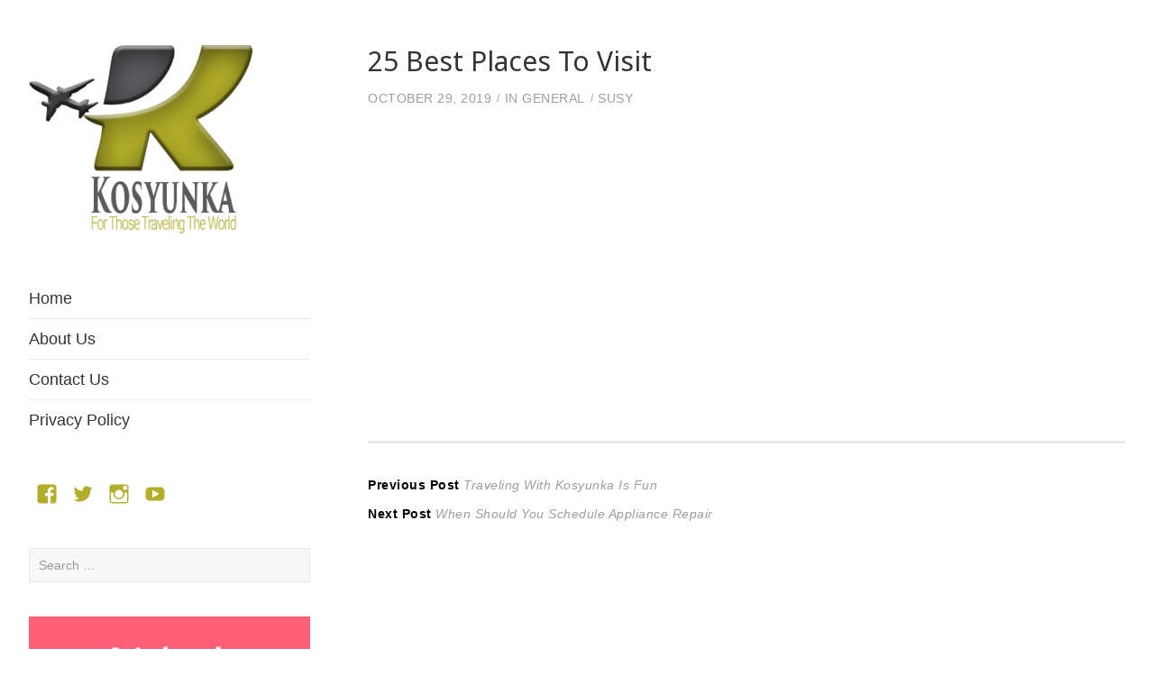

--- FILE ---
content_type: text/html; charset=UTF-8
request_url: http://www.kosyunka.com/25-best-places-to-visit/
body_size: 16541
content:
<!DOCTYPE html>
<html lang="en-US" class="no-js">
<head>
	<meta charset="UTF-8">
	<meta name="viewport" content="width=device-width">
	<link rel="profile" href="http://gmpg.org/xfn/11">
	<link rel="pingback" href="http://www.kosyunka.com/xmlrpc.php">
	<script>(function(html){html.className = html.className.replace(/\bno-js\b/,'js')})(document.documentElement);</script>
<title>25 Best Places To Visit &#8211; Kosyunka</title>
<meta name='robots' content='max-image-preview:large' />
<link rel='dns-prefetch' href='//fonts.googleapis.com' />
<link href='https://fonts.gstatic.com' crossorigin rel='preconnect' />
<link rel="alternate" type="application/rss+xml" title="Kosyunka &raquo; Feed" href="http://www.kosyunka.com/feed/" />
<script type="text/javascript">
window._wpemojiSettings = {"baseUrl":"https:\/\/s.w.org\/images\/core\/emoji\/14.0.0\/72x72\/","ext":".png","svgUrl":"https:\/\/s.w.org\/images\/core\/emoji\/14.0.0\/svg\/","svgExt":".svg","source":{"concatemoji":"http:\/\/www.kosyunka.com\/wp-includes\/js\/wp-emoji-release.min.js?ver=6.3.7"}};
/*! This file is auto-generated */
!function(i,n){var o,s,e;function c(e){try{var t={supportTests:e,timestamp:(new Date).valueOf()};sessionStorage.setItem(o,JSON.stringify(t))}catch(e){}}function p(e,t,n){e.clearRect(0,0,e.canvas.width,e.canvas.height),e.fillText(t,0,0);var t=new Uint32Array(e.getImageData(0,0,e.canvas.width,e.canvas.height).data),r=(e.clearRect(0,0,e.canvas.width,e.canvas.height),e.fillText(n,0,0),new Uint32Array(e.getImageData(0,0,e.canvas.width,e.canvas.height).data));return t.every(function(e,t){return e===r[t]})}function u(e,t,n){switch(t){case"flag":return n(e,"\ud83c\udff3\ufe0f\u200d\u26a7\ufe0f","\ud83c\udff3\ufe0f\u200b\u26a7\ufe0f")?!1:!n(e,"\ud83c\uddfa\ud83c\uddf3","\ud83c\uddfa\u200b\ud83c\uddf3")&&!n(e,"\ud83c\udff4\udb40\udc67\udb40\udc62\udb40\udc65\udb40\udc6e\udb40\udc67\udb40\udc7f","\ud83c\udff4\u200b\udb40\udc67\u200b\udb40\udc62\u200b\udb40\udc65\u200b\udb40\udc6e\u200b\udb40\udc67\u200b\udb40\udc7f");case"emoji":return!n(e,"\ud83e\udef1\ud83c\udffb\u200d\ud83e\udef2\ud83c\udfff","\ud83e\udef1\ud83c\udffb\u200b\ud83e\udef2\ud83c\udfff")}return!1}function f(e,t,n){var r="undefined"!=typeof WorkerGlobalScope&&self instanceof WorkerGlobalScope?new OffscreenCanvas(300,150):i.createElement("canvas"),a=r.getContext("2d",{willReadFrequently:!0}),o=(a.textBaseline="top",a.font="600 32px Arial",{});return e.forEach(function(e){o[e]=t(a,e,n)}),o}function t(e){var t=i.createElement("script");t.src=e,t.defer=!0,i.head.appendChild(t)}"undefined"!=typeof Promise&&(o="wpEmojiSettingsSupports",s=["flag","emoji"],n.supports={everything:!0,everythingExceptFlag:!0},e=new Promise(function(e){i.addEventListener("DOMContentLoaded",e,{once:!0})}),new Promise(function(t){var n=function(){try{var e=JSON.parse(sessionStorage.getItem(o));if("object"==typeof e&&"number"==typeof e.timestamp&&(new Date).valueOf()<e.timestamp+604800&&"object"==typeof e.supportTests)return e.supportTests}catch(e){}return null}();if(!n){if("undefined"!=typeof Worker&&"undefined"!=typeof OffscreenCanvas&&"undefined"!=typeof URL&&URL.createObjectURL&&"undefined"!=typeof Blob)try{var e="postMessage("+f.toString()+"("+[JSON.stringify(s),u.toString(),p.toString()].join(",")+"));",r=new Blob([e],{type:"text/javascript"}),a=new Worker(URL.createObjectURL(r),{name:"wpTestEmojiSupports"});return void(a.onmessage=function(e){c(n=e.data),a.terminate(),t(n)})}catch(e){}c(n=f(s,u,p))}t(n)}).then(function(e){for(var t in e)n.supports[t]=e[t],n.supports.everything=n.supports.everything&&n.supports[t],"flag"!==t&&(n.supports.everythingExceptFlag=n.supports.everythingExceptFlag&&n.supports[t]);n.supports.everythingExceptFlag=n.supports.everythingExceptFlag&&!n.supports.flag,n.DOMReady=!1,n.readyCallback=function(){n.DOMReady=!0}}).then(function(){return e}).then(function(){var e;n.supports.everything||(n.readyCallback(),(e=n.source||{}).concatemoji?t(e.concatemoji):e.wpemoji&&e.twemoji&&(t(e.twemoji),t(e.wpemoji)))}))}((window,document),window._wpemojiSettings);
</script>
<style type="text/css">
img.wp-smiley,
img.emoji {
	display: inline !important;
	border: none !important;
	box-shadow: none !important;
	height: 1em !important;
	width: 1em !important;
	margin: 0 0.07em !important;
	vertical-align: -0.1em !important;
	background: none !important;
	padding: 0 !important;
}
</style>
	<link rel='stylesheet' id='wp-block-library-css' href='http://www.kosyunka.com/wp-includes/css/dist/block-library/style.min.css?ver=6.3.7' type='text/css' media='all' />
<style id='classic-theme-styles-inline-css' type='text/css'>
/*! This file is auto-generated */
.wp-block-button__link{color:#fff;background-color:#32373c;border-radius:9999px;box-shadow:none;text-decoration:none;padding:calc(.667em + 2px) calc(1.333em + 2px);font-size:1.125em}.wp-block-file__button{background:#32373c;color:#fff;text-decoration:none}
</style>
<style id='global-styles-inline-css' type='text/css'>
body{--wp--preset--color--black: #000000;--wp--preset--color--cyan-bluish-gray: #abb8c3;--wp--preset--color--white: #ffffff;--wp--preset--color--pale-pink: #f78da7;--wp--preset--color--vivid-red: #cf2e2e;--wp--preset--color--luminous-vivid-orange: #ff6900;--wp--preset--color--luminous-vivid-amber: #fcb900;--wp--preset--color--light-green-cyan: #7bdcb5;--wp--preset--color--vivid-green-cyan: #00d084;--wp--preset--color--pale-cyan-blue: #8ed1fc;--wp--preset--color--vivid-cyan-blue: #0693e3;--wp--preset--color--vivid-purple: #9b51e0;--wp--preset--gradient--vivid-cyan-blue-to-vivid-purple: linear-gradient(135deg,rgba(6,147,227,1) 0%,rgb(155,81,224) 100%);--wp--preset--gradient--light-green-cyan-to-vivid-green-cyan: linear-gradient(135deg,rgb(122,220,180) 0%,rgb(0,208,130) 100%);--wp--preset--gradient--luminous-vivid-amber-to-luminous-vivid-orange: linear-gradient(135deg,rgba(252,185,0,1) 0%,rgba(255,105,0,1) 100%);--wp--preset--gradient--luminous-vivid-orange-to-vivid-red: linear-gradient(135deg,rgba(255,105,0,1) 0%,rgb(207,46,46) 100%);--wp--preset--gradient--very-light-gray-to-cyan-bluish-gray: linear-gradient(135deg,rgb(238,238,238) 0%,rgb(169,184,195) 100%);--wp--preset--gradient--cool-to-warm-spectrum: linear-gradient(135deg,rgb(74,234,220) 0%,rgb(151,120,209) 20%,rgb(207,42,186) 40%,rgb(238,44,130) 60%,rgb(251,105,98) 80%,rgb(254,248,76) 100%);--wp--preset--gradient--blush-light-purple: linear-gradient(135deg,rgb(255,206,236) 0%,rgb(152,150,240) 100%);--wp--preset--gradient--blush-bordeaux: linear-gradient(135deg,rgb(254,205,165) 0%,rgb(254,45,45) 50%,rgb(107,0,62) 100%);--wp--preset--gradient--luminous-dusk: linear-gradient(135deg,rgb(255,203,112) 0%,rgb(199,81,192) 50%,rgb(65,88,208) 100%);--wp--preset--gradient--pale-ocean: linear-gradient(135deg,rgb(255,245,203) 0%,rgb(182,227,212) 50%,rgb(51,167,181) 100%);--wp--preset--gradient--electric-grass: linear-gradient(135deg,rgb(202,248,128) 0%,rgb(113,206,126) 100%);--wp--preset--gradient--midnight: linear-gradient(135deg,rgb(2,3,129) 0%,rgb(40,116,252) 100%);--wp--preset--font-size--small: 13px;--wp--preset--font-size--medium: 20px;--wp--preset--font-size--large: 36px;--wp--preset--font-size--x-large: 42px;--wp--preset--spacing--20: 0.44rem;--wp--preset--spacing--30: 0.67rem;--wp--preset--spacing--40: 1rem;--wp--preset--spacing--50: 1.5rem;--wp--preset--spacing--60: 2.25rem;--wp--preset--spacing--70: 3.38rem;--wp--preset--spacing--80: 5.06rem;--wp--preset--shadow--natural: 6px 6px 9px rgba(0, 0, 0, 0.2);--wp--preset--shadow--deep: 12px 12px 50px rgba(0, 0, 0, 0.4);--wp--preset--shadow--sharp: 6px 6px 0px rgba(0, 0, 0, 0.2);--wp--preset--shadow--outlined: 6px 6px 0px -3px rgba(255, 255, 255, 1), 6px 6px rgba(0, 0, 0, 1);--wp--preset--shadow--crisp: 6px 6px 0px rgba(0, 0, 0, 1);}:where(.is-layout-flex){gap: 0.5em;}:where(.is-layout-grid){gap: 0.5em;}body .is-layout-flow > .alignleft{float: left;margin-inline-start: 0;margin-inline-end: 2em;}body .is-layout-flow > .alignright{float: right;margin-inline-start: 2em;margin-inline-end: 0;}body .is-layout-flow > .aligncenter{margin-left: auto !important;margin-right: auto !important;}body .is-layout-constrained > .alignleft{float: left;margin-inline-start: 0;margin-inline-end: 2em;}body .is-layout-constrained > .alignright{float: right;margin-inline-start: 2em;margin-inline-end: 0;}body .is-layout-constrained > .aligncenter{margin-left: auto !important;margin-right: auto !important;}body .is-layout-constrained > :where(:not(.alignleft):not(.alignright):not(.alignfull)){max-width: var(--wp--style--global--content-size);margin-left: auto !important;margin-right: auto !important;}body .is-layout-constrained > .alignwide{max-width: var(--wp--style--global--wide-size);}body .is-layout-flex{display: flex;}body .is-layout-flex{flex-wrap: wrap;align-items: center;}body .is-layout-flex > *{margin: 0;}body .is-layout-grid{display: grid;}body .is-layout-grid > *{margin: 0;}:where(.wp-block-columns.is-layout-flex){gap: 2em;}:where(.wp-block-columns.is-layout-grid){gap: 2em;}:where(.wp-block-post-template.is-layout-flex){gap: 1.25em;}:where(.wp-block-post-template.is-layout-grid){gap: 1.25em;}.has-black-color{color: var(--wp--preset--color--black) !important;}.has-cyan-bluish-gray-color{color: var(--wp--preset--color--cyan-bluish-gray) !important;}.has-white-color{color: var(--wp--preset--color--white) !important;}.has-pale-pink-color{color: var(--wp--preset--color--pale-pink) !important;}.has-vivid-red-color{color: var(--wp--preset--color--vivid-red) !important;}.has-luminous-vivid-orange-color{color: var(--wp--preset--color--luminous-vivid-orange) !important;}.has-luminous-vivid-amber-color{color: var(--wp--preset--color--luminous-vivid-amber) !important;}.has-light-green-cyan-color{color: var(--wp--preset--color--light-green-cyan) !important;}.has-vivid-green-cyan-color{color: var(--wp--preset--color--vivid-green-cyan) !important;}.has-pale-cyan-blue-color{color: var(--wp--preset--color--pale-cyan-blue) !important;}.has-vivid-cyan-blue-color{color: var(--wp--preset--color--vivid-cyan-blue) !important;}.has-vivid-purple-color{color: var(--wp--preset--color--vivid-purple) !important;}.has-black-background-color{background-color: var(--wp--preset--color--black) !important;}.has-cyan-bluish-gray-background-color{background-color: var(--wp--preset--color--cyan-bluish-gray) !important;}.has-white-background-color{background-color: var(--wp--preset--color--white) !important;}.has-pale-pink-background-color{background-color: var(--wp--preset--color--pale-pink) !important;}.has-vivid-red-background-color{background-color: var(--wp--preset--color--vivid-red) !important;}.has-luminous-vivid-orange-background-color{background-color: var(--wp--preset--color--luminous-vivid-orange) !important;}.has-luminous-vivid-amber-background-color{background-color: var(--wp--preset--color--luminous-vivid-amber) !important;}.has-light-green-cyan-background-color{background-color: var(--wp--preset--color--light-green-cyan) !important;}.has-vivid-green-cyan-background-color{background-color: var(--wp--preset--color--vivid-green-cyan) !important;}.has-pale-cyan-blue-background-color{background-color: var(--wp--preset--color--pale-cyan-blue) !important;}.has-vivid-cyan-blue-background-color{background-color: var(--wp--preset--color--vivid-cyan-blue) !important;}.has-vivid-purple-background-color{background-color: var(--wp--preset--color--vivid-purple) !important;}.has-black-border-color{border-color: var(--wp--preset--color--black) !important;}.has-cyan-bluish-gray-border-color{border-color: var(--wp--preset--color--cyan-bluish-gray) !important;}.has-white-border-color{border-color: var(--wp--preset--color--white) !important;}.has-pale-pink-border-color{border-color: var(--wp--preset--color--pale-pink) !important;}.has-vivid-red-border-color{border-color: var(--wp--preset--color--vivid-red) !important;}.has-luminous-vivid-orange-border-color{border-color: var(--wp--preset--color--luminous-vivid-orange) !important;}.has-luminous-vivid-amber-border-color{border-color: var(--wp--preset--color--luminous-vivid-amber) !important;}.has-light-green-cyan-border-color{border-color: var(--wp--preset--color--light-green-cyan) !important;}.has-vivid-green-cyan-border-color{border-color: var(--wp--preset--color--vivid-green-cyan) !important;}.has-pale-cyan-blue-border-color{border-color: var(--wp--preset--color--pale-cyan-blue) !important;}.has-vivid-cyan-blue-border-color{border-color: var(--wp--preset--color--vivid-cyan-blue) !important;}.has-vivid-purple-border-color{border-color: var(--wp--preset--color--vivid-purple) !important;}.has-vivid-cyan-blue-to-vivid-purple-gradient-background{background: var(--wp--preset--gradient--vivid-cyan-blue-to-vivid-purple) !important;}.has-light-green-cyan-to-vivid-green-cyan-gradient-background{background: var(--wp--preset--gradient--light-green-cyan-to-vivid-green-cyan) !important;}.has-luminous-vivid-amber-to-luminous-vivid-orange-gradient-background{background: var(--wp--preset--gradient--luminous-vivid-amber-to-luminous-vivid-orange) !important;}.has-luminous-vivid-orange-to-vivid-red-gradient-background{background: var(--wp--preset--gradient--luminous-vivid-orange-to-vivid-red) !important;}.has-very-light-gray-to-cyan-bluish-gray-gradient-background{background: var(--wp--preset--gradient--very-light-gray-to-cyan-bluish-gray) !important;}.has-cool-to-warm-spectrum-gradient-background{background: var(--wp--preset--gradient--cool-to-warm-spectrum) !important;}.has-blush-light-purple-gradient-background{background: var(--wp--preset--gradient--blush-light-purple) !important;}.has-blush-bordeaux-gradient-background{background: var(--wp--preset--gradient--blush-bordeaux) !important;}.has-luminous-dusk-gradient-background{background: var(--wp--preset--gradient--luminous-dusk) !important;}.has-pale-ocean-gradient-background{background: var(--wp--preset--gradient--pale-ocean) !important;}.has-electric-grass-gradient-background{background: var(--wp--preset--gradient--electric-grass) !important;}.has-midnight-gradient-background{background: var(--wp--preset--gradient--midnight) !important;}.has-small-font-size{font-size: var(--wp--preset--font-size--small) !important;}.has-medium-font-size{font-size: var(--wp--preset--font-size--medium) !important;}.has-large-font-size{font-size: var(--wp--preset--font-size--large) !important;}.has-x-large-font-size{font-size: var(--wp--preset--font-size--x-large) !important;}
.wp-block-navigation a:where(:not(.wp-element-button)){color: inherit;}
:where(.wp-block-post-template.is-layout-flex){gap: 1.25em;}:where(.wp-block-post-template.is-layout-grid){gap: 1.25em;}
:where(.wp-block-columns.is-layout-flex){gap: 2em;}:where(.wp-block-columns.is-layout-grid){gap: 2em;}
.wp-block-pullquote{font-size: 1.5em;line-height: 1.6;}
</style>
<link rel='stylesheet' id='contact-form-7-css' href='http://www.kosyunka.com/wp-content/plugins/contact-form-7/includes/css/styles.css?ver=5.8.7' type='text/css' media='all' />
<link rel='stylesheet' id='openness-fonts-css' href='https://fonts.googleapis.com/css?family=Noto+Sans%3A400%2C700&#038;subset=latin%2Clatin-ext' type='text/css' media='all' />
<link rel='stylesheet' id='genericons-css' href='http://www.kosyunka.com/wp-content/themes/openness/genericons/genericons.css?ver=3.2' type='text/css' media='all' />
<link rel='stylesheet' id='openness-style-css' href='http://www.kosyunka.com/wp-content/themes/openness/style.css?ver=6.3.7' type='text/css' media='all' />
<style id='openness-style-inline-css' type='text/css'>
body:before {background-color:#ffffff}
	.site-title a, .site-title a:visited { color: #000;}
	.site-description { color: #9d9d9d;}
	.main-navigation a, .main-navigation a:visited { color: #333;}
	.main-navigation .menu-item-description { color: #9d9d9d;}
	.main-navigation li  { border-color: #eaeaea;} 	
	.social-navigation a:before { color: #b1ae29;}	
	.secondary .widget-title { color: #333;}
	.secondary .widget, .secondary .widget li a, .secondary .widget li a:visited { color: #9d9d9d;}
	.secondary .widget.widget_openness-recent-posts h4 a	{ color: #333;}
	@media screen and (min-width: 38.75em) {
	.main-navigation ul { border-color: #eaeaea;}
	} 
body {color:#737373}
	a, a:visited {color:#b1ae29}
	p a.more-link, p a.more-link:visited {background-color:#b1ae29; color:#fff}
	h1, h2, h3, h4, h5, h6, .entry-title a, .entry-title a:visited, .comment-author {color:#333}
	.entry-title a:hover {color:#b1ae29}
	.entry-meta, .entry-meta a, .entry-meta a:visited, .comment-metadata a, .pingback .edit-link a {color:#9d9d9d}	
	.site-footer, .single .hentry, .comments-list li:last-child {border-color:#eaeaea}	
	.site-info, .site-info a, .site-info a:visited {color:#9d9d9d}
	.gallery-caption, .wp-caption-text {color:#a5a21d}
	.tag-list a, .tag-list a:visited {background-color:#b1ae29; color:#fff}	
button, input[type=button], input[type=reset], input[type=submit], .prev-image a,.next-image a, .prev-image a:focus,.prev-image a:hover,.next-image a:focus, .next-image a:hover {background-color:#b1ae29; color:#fff}
	
.single-post .entry-content > p:first-of-type::first-letter {color:#333;
		font-weight: 700;
		font-style: normal;
		font-family: "Times New Roman", Times, serif;
		font-size: 6rem;
		font-weight: normal;
		line-height: 0.8;
		float: left;
		margin: 6px 0 0;
		padding-right: 8px;
		text-transform: uppercase;
	}
	.single-post .entry-content h2 ~ p:first-of-type::first-letter {
		font-size: initial;	
		font-weight: initial;	
		line-height: initial; 
		float: initial;	
		margin-bottom: initial;	
		padding-right: initial;	
		text-transform: initial;
	}	

</style>
<script type='text/javascript' src='http://www.kosyunka.com/wp-includes/js/jquery/jquery.min.js?ver=3.7.0' id='jquery-core-js'></script>
<script type='text/javascript' src='http://www.kosyunka.com/wp-includes/js/jquery/jquery-migrate.min.js?ver=3.4.1' id='jquery-migrate-js'></script>
<link rel="https://api.w.org/" href="http://www.kosyunka.com/wp-json/" /><link rel="alternate" type="application/json" href="http://www.kosyunka.com/wp-json/wp/v2/posts/49" /><link rel="EditURI" type="application/rsd+xml" title="RSD" href="http://www.kosyunka.com/xmlrpc.php?rsd" />
<meta name="generator" content="WordPress 6.3.7" />
<link rel="canonical" href="http://www.kosyunka.com/25-best-places-to-visit/" />
<link rel='shortlink' href='http://www.kosyunka.com/?p=49' />
<link rel="alternate" type="application/json+oembed" href="http://www.kosyunka.com/wp-json/oembed/1.0/embed?url=http%3A%2F%2Fwww.kosyunka.com%2F25-best-places-to-visit%2F" />
<link rel="alternate" type="text/xml+oembed" href="http://www.kosyunka.com/wp-json/oembed/1.0/embed?url=http%3A%2F%2Fwww.kosyunka.com%2F25-best-places-to-visit%2F&#038;format=xml" />
	<style type="text/css" id="openness-header-css">
			.site-title,
		.site-description {
			clip: rect(1px, 1px, 1px, 1px);
			position: absolute;
		}
		</style>
	</head>

<body class="post-template-default single single-post postid-49 single-format-standard wp-custom-logo">
<div id="page" class="hfeed site">
	<a class="skip-link screen-reader-text" href="#content">Skip to content</a>

	<div id="sidebar" class="sidebar">
		<header id="masthead" class="site-header">
			<div class="site-branding">
				<a href="http://www.kosyunka.com/" class="custom-logo-link" rel="home"><img width="248" height="209" src="http://www.kosyunka.com/wp-content/uploads/2019/10/cropped-kosyunka-travel.png" class="custom-logo" alt="Kosyunka" decoding="async" fetchpriority="high" /></a>						<p class="site-title"><a href="http://www.kosyunka.com/" rel="home">Kosyunka</a></p>
											<p class="site-description">For Those Traveling The World</p>
									<button class="secondary-toggle">Menu and widgets</button>
			</div><!-- .site-branding -->
		</header><!-- .site-header -->

			<div id="secondary" class="secondary">

					<nav id="site-navigation" class="main-navigation">
				<div class="menu-nav-container"><ul id="menu-nav" class="nav-menu"><li id="menu-item-25" class="menu-item menu-item-type-custom menu-item-object-custom menu-item-home menu-item-25"><a href="http://www.kosyunka.com/">Home</a></li>
<li id="menu-item-26" class="menu-item menu-item-type-post_type menu-item-object-page menu-item-26"><a href="http://www.kosyunka.com/about-us/">About Us</a></li>
<li id="menu-item-27" class="menu-item menu-item-type-post_type menu-item-object-page menu-item-27"><a href="http://www.kosyunka.com/contact-us/">Contact Us</a></li>
<li id="menu-item-28" class="menu-item menu-item-type-post_type menu-item-object-page menu-item-privacy-policy menu-item-28"><a rel="privacy-policy" href="http://www.kosyunka.com/privacy-policy/">Privacy Policy</a></li>
</ul></div>			</nav>
		
					<nav id="social-navigation" class="social-navigation clear">
				<div class="menu-social-container"><ul id="menu-social" class="menu"><li id="menu-item-29" class="menu-item menu-item-type-custom menu-item-object-custom menu-item-29"><a href="http://facebook.com"><span class="screen-reader-text">Facebook</span></a></li>
<li id="menu-item-30" class="menu-item menu-item-type-custom menu-item-object-custom menu-item-30"><a href="http://twitter.com"><span class="screen-reader-text">Twitter</span></a></li>
<li id="menu-item-31" class="menu-item menu-item-type-custom menu-item-object-custom menu-item-31"><a href="http://instagram.com"><span class="screen-reader-text">Instagram</span></a></li>
<li id="menu-item-44" class="menu-item menu-item-type-custom menu-item-object-custom menu-item-44"><a href="http://youtube.com"><span class="screen-reader-text">YouTube</span></a></li>
</ul></div>			</nav>
		
					<div id="widget-area" class="widget-area" role="complementary">
				<aside id="search-2" class="widget widget_search"><form role="search" method="get" class="search-form" action="http://www.kosyunka.com/">
				<label>
					<span class="screen-reader-text">Search for:</span>
					<input type="search" class="search-field" placeholder="Search &hellip;" value="" name="s" />
				</label>
				<input type="submit" class="search-submit screen-reader-text" value="Search" />
			</form></aside><aside id="media_image-2" class="widget widget_media_image"><img width="336" height="280" src="http://www.kosyunka.com/wp-content/uploads/2019/10/1-md5-42a8adef88e4d707b3003235b54dfe99.png" class="image wp-image-45  attachment-full size-full" alt="" decoding="async" style="max-width: 100%; height: auto;" srcset="http://www.kosyunka.com/wp-content/uploads/2019/10/1-md5-42a8adef88e4d707b3003235b54dfe99.png 336w, http://www.kosyunka.com/wp-content/uploads/2019/10/1-md5-42a8adef88e4d707b3003235b54dfe99-300x250.png 300w" sizes="(max-width: 336px) 100vw, 336px" /></aside><aside id="openness-recent-posts-2" class="widget widget_openness-recent-posts"><h2 class="widget-title">Recent Posts</h2>		<ul>
							<li class="recent-post">

										<div class="recent-post_text">
						<h4 class="recent-post_title">
							<a href="http://www.kosyunka.com/what-ive-learned-treating-pain-and-movement-issues-in-pickering/" rel="bookmark" title="What I’ve Learned Treating Pain and Movement Issues in Pickering">What I’ve Learned Treating Pain and Movement Issues in Pickering</a>
						</h4>
						
							<span class="post-date">January 28, 2026</span>
					
						
					</div>

				</li>

							<li class="recent-post">

										<div class="recent-post_text">
						<h4 class="recent-post_title">
							<a href="http://www.kosyunka.com/what-buyers-miss-when-looking-at-property-for-sale-in-malta/" rel="bookmark" title="What Buyers Miss When Looking at Property for Sale in Malta">What Buyers Miss When Looking at Property for Sale in Malta</a>
						</h4>
						
							<span class="post-date">January 27, 2026</span>
					
						
					</div>

				</li>

							<li class="recent-post">

										<div class="recent-post_text">
						<h4 class="recent-post_title">
							<a href="http://www.kosyunka.com/what-restaurant-deep-cleaning-in-atlanta-really-looks-like-after-years-on-the-floor/" rel="bookmark" title="What Restaurant Deep Cleaning in Atlanta Really Looks Like After Years on the Floor">What Restaurant Deep Cleaning in Atlanta Really Looks Like After Years on the Floor</a>
						</h4>
						
							<span class="post-date">January 20, 2026</span>
					
						
					</div>

				</li>

							<li class="recent-post">

										<div class="recent-post_text">
						<h4 class="recent-post_title">
							<a href="http://www.kosyunka.com/st-petersburg-dumpster-rental-what-coastal-work-teaches-you-quickly/" rel="bookmark" title="St Petersburg Dumpster Rental: What Coastal Work Teaches You Quickly">St Petersburg Dumpster Rental: What Coastal Work Teaches You Quickly</a>
						</h4>
						
							<span class="post-date">January 19, 2026</span>
					
						
					</div>

				</li>

							<li class="recent-post">

										<div class="recent-post_text">
						<h4 class="recent-post_title">
							<a href="http://www.kosyunka.com/what-i-tell-people-about-choosing-a-scottsdale-med-spa-after-years-in-aesthetic-practice/" rel="bookmark" title="What I Tell People About Choosing a Scottsdale Med Spa After Years in Aesthetic Practice">What I Tell People About Choosing a Scottsdale Med Spa After Years in Aesthetic Practice</a>
						</h4>
						
							<span class="post-date">January 18, 2026</span>
					
						
					</div>

				</li>

							<li class="recent-post">

										<div class="recent-post_text">
						<h4 class="recent-post_title">
							<a href="http://www.kosyunka.com/what-real-eavestrough-work-looks-like-after-a-decade-on-toronto-rooflines/" rel="bookmark" title="What Real Eavestrough Work Looks Like After a Decade on Toronto Rooflines">What Real Eavestrough Work Looks Like After a Decade on Toronto Rooflines</a>
						</h4>
						
							<span class="post-date">January 18, 2026</span>
					
						
					</div>

				</li>

							<li class="recent-post">

										<div class="recent-post_text">
						<h4 class="recent-post_title">
							<a href="http://www.kosyunka.com/what-i-look-for-in-a-roofing-company-in-sandy-utah/" rel="bookmark" title="What I Look for in a Roofing Company in Sandy, Utah">What I Look for in a Roofing Company in Sandy, Utah</a>
						</h4>
						
							<span class="post-date">January 13, 2026</span>
					
						
					</div>

				</li>

							<li class="recent-post">

										<div class="recent-post_text">
						<h4 class="recent-post_title">
							<a href="http://www.kosyunka.com/how-organizations-earn-real-momentum-through-marketing/" rel="bookmark" title="How Organizations Earn Real Momentum Through Marketing">How Organizations Earn Real Momentum Through Marketing</a>
						</h4>
						
							<span class="post-date">January 10, 2026</span>
					
						
					</div>

				</li>

							<li class="recent-post">

										<div class="recent-post_text">
						<h4 class="recent-post_title">
							<a href="http://www.kosyunka.com/affordable-lighting-choices-through-an-installers-eyes/" rel="bookmark" title="Affordable Lighting Choices Through an Installer’s Eyes">Affordable Lighting Choices Through an Installer’s Eyes</a>
						</h4>
						
							<span class="post-date">December 26, 2025</span>
					
						
					</div>

				</li>

							<li class="recent-post">

										<div class="recent-post_text">
						<h4 class="recent-post_title">
							<a href="http://www.kosyunka.com/how-i-learned-what-really-makes-a-business-sign-work/" rel="bookmark" title="How I Learned What Really Makes a Business Sign Work">How I Learned What Really Makes a Business Sign Work</a>
						</h4>
						
							<span class="post-date">December 10, 2025</span>
					
						
					</div>

				</li>

							<li class="recent-post">

										<div class="recent-post_text">
						<h4 class="recent-post_title">
							<a href="http://www.kosyunka.com/choosing-laser-hair-removal-in-mobile-from-a-practitioner-whos-seen-the-good-the-bad-and-the-easily-avoidable/" rel="bookmark" title="Choosing Laser Hair Removal in Mobile From a Practitioner Who’s Seen the Good, the Bad, and the Easily Avoidable">Choosing Laser Hair Removal in Mobile From a Practitioner Who’s Seen the Good, the Bad, and the Easily Avoidable</a>
						</h4>
						
							<span class="post-date">December 9, 2025</span>
					
						
					</div>

				</li>

							<li class="recent-post">

										<div class="recent-post_text">
						<h4 class="recent-post_title">
							<a href="http://www.kosyunka.com/choosing-event-spaces-for-hire-in-brisbane-through-the-eyes-of-a-long-time-event-coordinator/" rel="bookmark" title="Choosing Event Spaces for Hire in Brisbane Through the Eyes of a Long-Time Event Coordinator">Choosing Event Spaces for Hire in Brisbane Through the Eyes of a Long-Time Event Coordinator</a>
						</h4>
						
							<span class="post-date">December 8, 2025</span>
					
						
					</div>

				</li>

							<li class="recent-post">

										<div class="recent-post_text">
						<h4 class="recent-post_title">
							<a href="http://www.kosyunka.com/why-human-hair-wigs-became-the-center-of-my-work-as-a-wig-restoration-specialist/" rel="bookmark" title="Why Human Hair Wigs Became the Center of My Work as a Wig Restoration Specialist">Why Human Hair Wigs Became the Center of My Work as a Wig Restoration Specialist</a>
						</h4>
						
							<span class="post-date">December 6, 2025</span>
					
						
					</div>

				</li>

							<li class="recent-post">

										<div class="recent-post_text">
						<h4 class="recent-post_title">
							<a href="http://www.kosyunka.com/discretion-and-due-diligence-securing-a-licensed-vancouver-private-investigator-for-sensitive-matters/" rel="bookmark" title="Discretion and Due Diligence: Securing a Licensed Vancouver Private Investigator for Sensitive Matters">Discretion and Due Diligence: Securing a Licensed Vancouver Private Investigator for Sensitive Matters</a>
						</h4>
						
							<span class="post-date">December 3, 2025</span>
					
						
					</div>

				</li>

							<li class="recent-post">

										<div class="recent-post_text">
						<h4 class="recent-post_title">
							<a href="http://www.kosyunka.com/a-comprehensive-guide-to-finding-reliable-roofers-in-epping/" rel="bookmark" title="A Comprehensive Guide to Finding Reliable Roofers in Epping">A Comprehensive Guide to Finding Reliable Roofers in Epping</a>
						</h4>
						
							<span class="post-date">November 30, 2025</span>
					
						
					</div>

				</li>

							<li class="recent-post">

										<div class="recent-post_text">
						<h4 class="recent-post_title">
							<a href="http://www.kosyunka.com/the-evolving-landscape-of-korean-dopamine-culture-from-gangnam-style-to-hyperbolic-pleasures/" rel="bookmark" title="The Evolving Landscape of Korean Dopamine Culture: From Gangnam Style to Hyperbolic Pleasures">The Evolving Landscape of Korean Dopamine Culture: From Gangnam Style to Hyperbolic Pleasures</a>
						</h4>
						
							<span class="post-date">November 29, 2025</span>
					
						
					</div>

				</li>

							<li class="recent-post">

										<div class="recent-post_text">
						<h4 class="recent-post_title">
							<a href="http://www.kosyunka.com/forging-impressions-the-artisan-craftsmanship-of-fargo-woodworks-conference-tables/" rel="bookmark" title="Forging Impressions: The Artisan Craftsmanship of Fargo Woodworks Conference Tables">Forging Impressions: The Artisan Craftsmanship of Fargo Woodworks Conference Tables</a>
						</h4>
						
							<span class="post-date">November 29, 2025</span>
					
						
					</div>

				</li>

							<li class="recent-post">

										<div class="recent-post_text">
						<h4 class="recent-post_title">
							<a href="http://www.kosyunka.com/streamlining-your-relocation-essential-advice-on-hiring-moving-companies-in-london-ontario/" rel="bookmark" title="Streamlining Your Relocation: Essential Advice on Hiring Moving Companies in London Ontario">Streamlining Your Relocation: Essential Advice on Hiring Moving Companies in London Ontario</a>
						</h4>
						
							<span class="post-date">November 29, 2025</span>
					
						
					</div>

				</li>

							<li class="recent-post">

										<div class="recent-post_text">
						<h4 class="recent-post_title">
							<a href="http://www.kosyunka.com/the-algorithmic-alchemist-mastering-the-art-of-facebook-ads-for-modern-marketing/" rel="bookmark" title="The Algorithmic Alchemist: Mastering the Art of Facebook Ads for Modern Marketing">The Algorithmic Alchemist: Mastering the Art of Facebook Ads for Modern Marketing</a>
						</h4>
						
							<span class="post-date">November 26, 2025</span>
					
						
					</div>

				</li>

							<li class="recent-post">

										<div class="recent-post_text">
						<h4 class="recent-post_title">
							<a href="http://www.kosyunka.com/making-moving-simple-london-ontario-movers-you-can-trust/" rel="bookmark" title="Making Moving Simple: London, Ontario Movers You Can Trust">Making Moving Simple: London, Ontario Movers You Can Trust</a>
						</h4>
						
							<span class="post-date">November 25, 2025</span>
					
						
					</div>

				</li>

							<li class="recent-post">

										<div class="recent-post_text">
						<h4 class="recent-post_title">
							<a href="http://www.kosyunka.com/lorain-pest-control-squad-expert-solutions-for-a-pest-free-environment/" rel="bookmark" title="&#8220;Lorain Pest Control Squad: Expert Solutions for a Pest-Free Environment">&#8220;Lorain Pest Control Squad: Expert Solutions for a Pest-Free Environment</a>
						</h4>
						
							<span class="post-date">November 23, 2025</span>
					
						
					</div>

				</li>

							<li class="recent-post">

										<div class="recent-post_text">
						<h4 class="recent-post_title">
							<a href="http://www.kosyunka.com/smooth-transitions-with-ewa-moving-co-your-trusted-relocation-partner/" rel="bookmark" title="Smooth Transitions with Ewa Moving Co. – Your Trusted Relocation Partner">Smooth Transitions with Ewa Moving Co. – Your Trusted Relocation Partner</a>
						</h4>
						
							<span class="post-date">November 13, 2025</span>
					
						
					</div>

				</li>

							<li class="recent-post">

										<div class="recent-post_text">
						<h4 class="recent-post_title">
							<a href="http://www.kosyunka.com/how-to-choose-the-best-iptv-subscription-for-an-optimal-television-experience/" rel="bookmark" title="How to Choose the Best IPTV Subscription for an Optimal Television Experience">How to Choose the Best IPTV Subscription for an Optimal Television Experience</a>
						</h4>
						
							<span class="post-date">November 9, 2025</span>
					
						
					</div>

				</li>

							<li class="recent-post">

										<div class="recent-post_text">
						<h4 class="recent-post_title">
							<a href="http://www.kosyunka.com/trusted-roofing-company-lincoln-ne-your-partner-for-quality-roof-solutions/" rel="bookmark" title="Trusted Roofing Company Lincoln NE: Your Partner for Quality Roof Solutions">Trusted Roofing Company Lincoln NE: Your Partner for Quality Roof Solutions</a>
						</h4>
						
							<span class="post-date">October 20, 2025</span>
					
						
					</div>

				</li>

							<li class="recent-post">

										<div class="recent-post_text">
						<h4 class="recent-post_title">
							<a href="http://www.kosyunka.com/torontos-artistic-legacy-portraits-of-the-citys-top-painters/" rel="bookmark" title="Toronto’s Artistic Legacy: Portraits of the City’s Top Painters">Toronto’s Artistic Legacy: Portraits of the City’s Top Painters</a>
						</h4>
						
							<span class="post-date">October 14, 2025</span>
					
						
					</div>

				</li>

							<li class="recent-post">

										<div class="recent-post_text">
						<h4 class="recent-post_title">
							<a href="http://www.kosyunka.com/discovering-round-rock-a-thriving-texas-city-of-growth-and-charm/" rel="bookmark" title="Discovering Round Rock: A Thriving Texas City of Growth and Charm">Discovering Round Rock: A Thriving Texas City of Growth and Charm</a>
						</h4>
						
							<span class="post-date">October 4, 2025</span>
					
						
					</div>

				</li>

							<li class="recent-post">

										<div class="recent-post_text">
						<h4 class="recent-post_title">
							<a href="http://www.kosyunka.com/understanding-hormone-replacement-therapy-benefits-risks-and-considerations/" rel="bookmark" title="Understanding Hormone Replacement Therapy: Benefits, Risks, and Considerations">Understanding Hormone Replacement Therapy: Benefits, Risks, and Considerations</a>
						</h4>
						
							<span class="post-date">September 30, 2025</span>
					
						
					</div>

				</li>

							<li class="recent-post">

										<div class="recent-post_text">
						<h4 class="recent-post_title">
							<a href="http://www.kosyunka.com/keeping-your-home-fresh-the-importance-of-carpet-cleaning-in-portland-or/" rel="bookmark" title="Keeping Your Home Fresh: The Importance of Carpet Cleaning in Portland, OR">Keeping Your Home Fresh: The Importance of Carpet Cleaning in Portland, OR</a>
						</h4>
						
							<span class="post-date">September 30, 2025</span>
					
						
					</div>

				</li>

							<li class="recent-post">

										<div class="recent-post_text">
						<h4 class="recent-post_title">
							<a href="http://www.kosyunka.com/efficient-and-reliable-the-essential-role-of-furniture-movers-in-your-next-move/" rel="bookmark" title="Efficient and Reliable: The Essential Role of Furniture Movers in Your Next Move">Efficient and Reliable: The Essential Role of Furniture Movers in Your Next Move</a>
						</h4>
						
							<span class="post-date">September 29, 2025</span>
					
						
					</div>

				</li>

							<li class="recent-post">

										<div class="recent-post_text">
						<h4 class="recent-post_title">
							<a href="http://www.kosyunka.com/exploring-the-growing-popularity-of-iptv-uk-in-modern-television/" rel="bookmark" title="Exploring the Growing Popularity of IPTV UK in Modern Television">Exploring the Growing Popularity of IPTV UK in Modern Television</a>
						</h4>
						
							<span class="post-date">September 24, 2025</span>
					
						
					</div>

				</li>

							<li class="recent-post">

										<div class="recent-post_text">
						<h4 class="recent-post_title">
							<a href="http://www.kosyunka.com/timeless-journeys-exploring-the-worlds-most-scenic-train-routes/" rel="bookmark" title="Timeless Journeys: Exploring the World&#8217;s Most Scenic Train Routes">Timeless Journeys: Exploring the World&#8217;s Most Scenic Train Routes</a>
						</h4>
						
							<span class="post-date">September 24, 2025</span>
					
						
					</div>

				</li>

							<li class="recent-post">

										<div class="recent-post_text">
						<h4 class="recent-post_title">
							<a href="http://www.kosyunka.com/revolutionizing-patient-data-exchange-the-role-of-fhir-server-for-healthcare/" rel="bookmark" title="Revolutionizing Patient Data Exchange: The Role of FHIR Server for Healthcare">Revolutionizing Patient Data Exchange: The Role of FHIR Server for Healthcare</a>
						</h4>
						
							<span class="post-date">September 23, 2025</span>
					
						
					</div>

				</li>

							<li class="recent-post">

										<div class="recent-post_text">
						<h4 class="recent-post_title">
							<a href="http://www.kosyunka.com/the-everyday-hero-what-it-takes-to-be-a-leader-in-community-building/" rel="bookmark" title="The Everyday Hero: What It Takes to Be a Leader in Community Building">The Everyday Hero: What It Takes to Be a Leader in Community Building</a>
						</h4>
						
							<span class="post-date">September 23, 2025</span>
					
						
					</div>

				</li>

							<li class="recent-post">

										<div class="recent-post_text">
						<h4 class="recent-post_title">
							<a href="http://www.kosyunka.com/efficient-and-safe-tank-cleaning-services-in-east-chicago-a-comprehensive-overview/" rel="bookmark" title="Efficient and Safe Tank Cleaning Services in East Chicago: A Comprehensive Overview">Efficient and Safe Tank Cleaning Services in East Chicago: A Comprehensive Overview</a>
						</h4>
						
							<span class="post-date">September 21, 2025</span>
					
						
					</div>

				</li>

							<li class="recent-post">

										<div class="recent-post_text">
						<h4 class="recent-post_title">
							<a href="http://www.kosyunka.com/elevate-your-brand-with-quality-catalog-printing-in-scottsdale/" rel="bookmark" title="Elevate Your Brand with Quality Catalog Printing in Scottsdale">Elevate Your Brand with Quality Catalog Printing in Scottsdale</a>
						</h4>
						
							<span class="post-date">September 21, 2025</span>
					
						
					</div>

				</li>

							<li class="recent-post">

										<div class="recent-post_text">
						<h4 class="recent-post_title">
							<a href="http://www.kosyunka.com/the-rise-of-plaqueboymax-a-new-era-in-gaming-streams/" rel="bookmark" title="The Rise of Plaqueboymax: A New Era in Gaming Streams">The Rise of Plaqueboymax: A New Era in Gaming Streams</a>
						</h4>
						
							<span class="post-date">September 19, 2025</span>
					
						
					</div>

				</li>

							<li class="recent-post">

										<div class="recent-post_text">
						<h4 class="recent-post_title">
							<a href="http://www.kosyunka.com/finding-the-right-partner-how-to-choose-an-oil-painting-reproduction-company/" rel="bookmark" title="Finding the Right Partner: How to Choose an Oil Painting Reproduction Company">Finding the Right Partner: How to Choose an Oil Painting Reproduction Company</a>
						</h4>
						
							<span class="post-date">September 18, 2025</span>
					
						
					</div>

				</li>

							<li class="recent-post">

										<div class="recent-post_text">
						<h4 class="recent-post_title">
							<a href="http://www.kosyunka.com/reliable-solutions-for-every-home-the-benefits-of-hiring-a-plumbing-company/" rel="bookmark" title="Reliable Solutions for Every Home: The Benefits of Hiring a Plumbing Company">Reliable Solutions for Every Home: The Benefits of Hiring a Plumbing Company</a>
						</h4>
						
							<span class="post-date">September 15, 2025</span>
					
						
					</div>

				</li>

							<li class="recent-post">

										<div class="recent-post_text">
						<h4 class="recent-post_title">
							<a href="http://www.kosyunka.com/exploring-iptv-nordic-revolutionizing-television-streaming-in-the-nordic-region/" rel="bookmark" title="Exploring IPTV Nordic: Revolutionizing Television Streaming in the Nordic Region">Exploring IPTV Nordic: Revolutionizing Television Streaming in the Nordic Region</a>
						</h4>
						
							<span class="post-date">September 14, 2025</span>
					
						
					</div>

				</li>

							<li class="recent-post">

										<div class="recent-post_text">
						<h4 class="recent-post_title">
							<a href="http://www.kosyunka.com/experience-luxury-and-reliability-with-vip-taxi-mechelen/" rel="bookmark" title="Experience Luxury and Reliability with VIP Taxi Mechelen">Experience Luxury and Reliability with VIP Taxi Mechelen</a>
						</h4>
						
							<span class="post-date">September 7, 2025</span>
					
						
					</div>

				</li>

							<li class="recent-post">

										<div class="recent-post_text">
						<h4 class="recent-post_title">
							<a href="http://www.kosyunka.com/the-science-and-promise-of-nad-boosts-a-new-frontier-in-cellular-health/" rel="bookmark" title="The Science and Promise of NAD+ Boosts: A New Frontier in Cellular Health">The Science and Promise of NAD+ Boosts: A New Frontier in Cellular Health</a>
						</h4>
						
							<span class="post-date">September 2, 2025</span>
					
						
					</div>

				</li>

							<li class="recent-post">

										<div class="recent-post_text">
						<h4 class="recent-post_title">
							<a href="http://www.kosyunka.com/transforming-spaces-the-importance-of-land-clearing-in-manassas/" rel="bookmark" title="Transforming Spaces: The Importance of Land Clearing in Manassas">Transforming Spaces: The Importance of Land Clearing in Manassas</a>
						</h4>
						
							<span class="post-date">August 27, 2025</span>
					
						
					</div>

				</li>

							<li class="recent-post">

										<div class="recent-post_text">
						<h4 class="recent-post_title">
							<a href="http://www.kosyunka.com/understanding-the-role-and-importance-of-plau-antibody-in-medical-research/" rel="bookmark" title="Understanding the Role and Importance of PLAU Antibody in Medical Research">Understanding the Role and Importance of PLAU Antibody in Medical Research</a>
						</h4>
						
							<span class="post-date">August 24, 2025</span>
					
						
					</div>

				</li>

							<li class="recent-post">

										<div class="recent-post_text">
						<h4 class="recent-post_title">
							<a href="http://www.kosyunka.com/wardrobes-through-the-ages-from-classic-designs-to-modern-innovations/" rel="bookmark" title="Wardrobes Through the Ages: From Classic Designs to Modern Innovations">Wardrobes Through the Ages: From Classic Designs to Modern Innovations</a>
						</h4>
						
							<span class="post-date">August 23, 2025</span>
					
						
					</div>

				</li>

							<li class="recent-post">

										<div class="recent-post_text">
						<h4 class="recent-post_title">
							<a href="http://www.kosyunka.com/maximizing-space-and-style-the-enduring-appeal-of-bunk-beds/" rel="bookmark" title="Maximizing Space and Style: The Enduring Appeal of Bunk Beds">Maximizing Space and Style: The Enduring Appeal of Bunk Beds</a>
						</h4>
						
							<span class="post-date">August 22, 2025</span>
					
						
					</div>

				</li>

							<li class="recent-post">

										<div class="recent-post_text">
						<h4 class="recent-post_title">
							<a href="http://www.kosyunka.com/maximizing-business-efficiency-through-reliable-commercial-equipment-services/" rel="bookmark" title="Maximizing Business Efficiency Through Reliable Commercial Equipment Services">Maximizing Business Efficiency Through Reliable Commercial Equipment Services</a>
						</h4>
						
							<span class="post-date">August 21, 2025</span>
					
						
					</div>

				</li>

							<li class="recent-post">

										<div class="recent-post_text">
						<h4 class="recent-post_title">
							<a href="http://www.kosyunka.com/exploring-the-best-super-clone-watch-websites-for-quality-timepieces/" rel="bookmark" title="Exploring the Best Super Clone Watch Websites for Quality Timepieces">Exploring the Best Super Clone Watch Websites for Quality Timepieces</a>
						</h4>
						
							<span class="post-date">August 14, 2025</span>
					
						
					</div>

				</li>

							<li class="recent-post">

										<div class="recent-post_text">
						<h4 class="recent-post_title">
							<a href="http://www.kosyunka.com/echoes-of-elegance-experiencing-live-classical-music-in-singapore/" rel="bookmark" title="Echoes of Elegance: Experiencing Live Classical Music in Singapore">Echoes of Elegance: Experiencing Live Classical Music in Singapore</a>
						</h4>
						
							<span class="post-date">August 13, 2025</span>
					
						
					</div>

				</li>

							<li class="recent-post">

										<div class="recent-post_text">
						<h4 class="recent-post_title">
							<a href="http://www.kosyunka.com/holding-healthcare-providers-accountable-the-vital-role-of-an-oregon-hospital-malpractice-lawyer/" rel="bookmark" title="Holding Healthcare Providers Accountable: The Vital Role of an Oregon Hospital Malpractice Lawyer">Holding Healthcare Providers Accountable: The Vital Role of an Oregon Hospital Malpractice Lawyer</a>
						</h4>
						
							<span class="post-date">August 10, 2025</span>
					
						
					</div>

				</li>

							<li class="recent-post">

										<div class="recent-post_text">
						<h4 class="recent-post_title">
							<a href="http://www.kosyunka.com/navigating-the-process-a-step-by-step-guide-to-buying-bitcoin/" rel="bookmark" title="Navigating the Process: A Step-by-Step Guide to Buying Bitcoin">Navigating the Process: A Step-by-Step Guide to Buying Bitcoin</a>
						</h4>
						
							<span class="post-date">August 8, 2025</span>
					
						
					</div>

				</li>

							<li class="recent-post">

										<div class="recent-post_text">
						<h4 class="recent-post_title">
							<a href="http://www.kosyunka.com/who-makes-the-best-super-clone-watches-a-deep-dive-into-the-world-of-precision-replicas/" rel="bookmark" title="Who Makes the Best Super Clone Watches? A Deep Dive Into the World of Precision Replicas">Who Makes the Best Super Clone Watches? A Deep Dive Into the World of Precision Replicas</a>
						</h4>
						
							<span class="post-date">August 8, 2025</span>
					
						
					</div>

				</li>

							<li class="recent-post">

										<div class="recent-post_text">
						<h4 class="recent-post_title">
							<a href="http://www.kosyunka.com/snaptik-review-download-tiktok-videos-quickly-and-easily/" rel="bookmark" title="Snaptik Review: Download TikTok Videos Quickly and Easily">Snaptik Review: Download TikTok Videos Quickly and Easily</a>
						</h4>
						
							<span class="post-date">August 7, 2025</span>
					
						
					</div>

				</li>

							<li class="recent-post">

										<div class="recent-post_text">
						<h4 class="recent-post_title">
							<a href="http://www.kosyunka.com/affordable-iptv-uk-the-ultimate-guide-to-budget-friendly-streaming/" rel="bookmark" title="Affordable IPTV UK: The Ultimate Guide to Budget-Friendly Streaming">Affordable IPTV UK: The Ultimate Guide to Budget-Friendly Streaming</a>
						</h4>
						
							<span class="post-date">August 4, 2025</span>
					
						
					</div>

				</li>

							<li class="recent-post">

										<div class="recent-post_text">
						<h4 class="recent-post_title">
							<a href="http://www.kosyunka.com/the-versatile-world-of-wigs-style-identity-and-empowerment/" rel="bookmark" title="The Versatile World of Wigs: Style, Identity, and Empowerment">The Versatile World of Wigs: Style, Identity, and Empowerment</a>
						</h4>
						
							<span class="post-date">August 1, 2025</span>
					
						
					</div>

				</li>

							<li class="recent-post">

										<div class="recent-post_text">
						<h4 class="recent-post_title">
							<a href="http://www.kosyunka.com/uwharrie-moving-a-trusted-name-in-professional-relocation-services/" rel="bookmark" title="Uwharrie Moving: A Trusted Name in Professional Relocation Services">Uwharrie Moving: A Trusted Name in Professional Relocation Services</a>
						</h4>
						
							<span class="post-date">July 30, 2025</span>
					
						
					</div>

				</li>

							<li class="recent-post">

										<div class="recent-post_text">
						<h4 class="recent-post_title">
							<a href="http://www.kosyunka.com/unlocking-biotechnology-advancements-the-role-of-recombinant-protein-expression-services/" rel="bookmark" title="Unlocking Biotechnology Advancements: The Role of Recombinant Protein Expression Services">Unlocking Biotechnology Advancements: The Role of Recombinant Protein Expression Services</a>
						</h4>
						
							<span class="post-date">July 25, 2025</span>
					
						
					</div>

				</li>

							<li class="recent-post">

										<div class="recent-post_text">
						<h4 class="recent-post_title">
							<a href="http://www.kosyunka.com/experience-the-ultimate-celebration-with-tampa-party-services-by-l3-limo/" rel="bookmark" title="Experience the Ultimate Celebration with Tampa Party Services by L3 Limo">Experience the Ultimate Celebration with Tampa Party Services by L3 Limo</a>
						</h4>
						
							<span class="post-date">July 25, 2025</span>
					
						
					</div>

				</li>

							<li class="recent-post">

										<div class="recent-post_text">
						<h4 class="recent-post_title">
							<a href="http://www.kosyunka.com/laguna-niguel-auto-accident-lawyer/" rel="bookmark" title="Laguna Niguel Auto Accident Lawyer">Laguna Niguel Auto Accident Lawyer</a>
						</h4>
						
							<span class="post-date">July 25, 2025</span>
					
						
					</div>

				</li>

							<li class="recent-post">

										<div class="recent-post_text">
						<h4 class="recent-post_title">
							<a href="http://www.kosyunka.com/how-much-does-an-seo-agency-cost/" rel="bookmark" title="How much does an SEO agency cost?">How much does an SEO agency cost?</a>
						</h4>
						
							<span class="post-date">July 24, 2025</span>
					
						
					</div>

				</li>

							<li class="recent-post">

										<div class="recent-post_text">
						<h4 class="recent-post_title">
							<a href="http://www.kosyunka.com/certified-arborists-in-saskatoon-guardians-of-urban-forestry-and-tree-health/" rel="bookmark" title="Certified Arborists in Saskatoon: Guardians of Urban Forestry and Tree Health">Certified Arborists in Saskatoon: Guardians of Urban Forestry and Tree Health</a>
						</h4>
						
							<span class="post-date">July 20, 2025</span>
					
						
					</div>

				</li>

							<li class="recent-post">

										<div class="recent-post_text">
						<h4 class="recent-post_title">
							<a href="http://www.kosyunka.com/common-mistakes-to-avoid-when-using-dtf-transfers/" rel="bookmark" title="Common Mistakes to Avoid When Using DTF Transfers">Common Mistakes to Avoid When Using DTF Transfers</a>
						</h4>
						
							<span class="post-date">July 15, 2025</span>
					
						
					</div>

				</li>

							<li class="recent-post">

										<div class="recent-post_text">
						<h4 class="recent-post_title">
							<a href="http://www.kosyunka.com/wig-wonders-exploring-the-evolution-uses-and-cultural-impact-of-wigs/" rel="bookmark" title="Wig Wonders: Exploring the Evolution, Uses, and Cultural Impact of Wigs">Wig Wonders: Exploring the Evolution, Uses, and Cultural Impact of Wigs</a>
						</h4>
						
							<span class="post-date">July 10, 2025</span>
					
						
					</div>

				</li>

							<li class="recent-post">

										<div class="recent-post_text">
						<h4 class="recent-post_title">
							<a href="http://www.kosyunka.com/sparkling-departures-the-essential-role-of-end-of-tenancy-cleaners-in-north-london/" rel="bookmark" title="Sparkling Departures: The Essential Role of End of Tenancy Cleaners in North London">Sparkling Departures: The Essential Role of End of Tenancy Cleaners in North London</a>
						</h4>
						
							<span class="post-date">July 4, 2025</span>
					
						
					</div>

				</li>

							<li class="recent-post">

										<div class="recent-post_text">
						<h4 class="recent-post_title">
							<a href="http://www.kosyunka.com/navigating-the-digital-coast-the-rising-demand-for-siti-web-olbia/" rel="bookmark" title="Navigating the Digital Coast: The Rising Demand for Siti Web Olbia">Navigating the Digital Coast: The Rising Demand for Siti Web Olbia</a>
						</h4>
						
							<span class="post-date">July 4, 2025</span>
					
						
					</div>

				</li>

							<li class="recent-post">

										<div class="recent-post_text">
						<h4 class="recent-post_title">
							<a href="http://www.kosyunka.com/understanding-the-aquaholic-spirit/" rel="bookmark" title="Understanding the Aquaholic Spirit">Understanding the Aquaholic Spirit</a>
						</h4>
						
							<span class="post-date">July 4, 2025</span>
					
						
					</div>

				</li>

							<li class="recent-post">

										<div class="recent-post_text">
						<h4 class="recent-post_title">
							<a href="http://www.kosyunka.com/how-a-montclair-birth-trauma-lawyer-can-help-your-family/" rel="bookmark" title="How a Montclair Birth Trauma Lawyer Can Help Your Family">How a Montclair Birth Trauma Lawyer Can Help Your Family</a>
						</h4>
						
							<span class="post-date">July 4, 2025</span>
					
						
					</div>

				</li>

							<li class="recent-post">

										<div class="recent-post_text">
						<h4 class="recent-post_title">
							<a href="http://www.kosyunka.com/tail-wagging-health-nutritional-advantages-of-prime-100-dog-food-explained/" rel="bookmark" title="Tail-Wagging Health: Nutritional Advantages of Prime 100 Dog Food Explained">Tail-Wagging Health: Nutritional Advantages of Prime 100 Dog Food Explained</a>
						</h4>
						
							<span class="post-date">July 3, 2025</span>
					
						
					</div>

				</li>

							<li class="recent-post">

										<div class="recent-post_text">
						<h4 class="recent-post_title">
							<a href="http://www.kosyunka.com/trusted-help-from-a-san-diego-medical-malpractice-law-firm/" rel="bookmark" title="Trusted Help from a San Diego Medical Malpractice Law Firm">Trusted Help from a San Diego Medical Malpractice Law Firm</a>
						</h4>
						
							<span class="post-date">July 3, 2025</span>
					
						
					</div>

				</li>

							<li class="recent-post">

										<div class="recent-post_text">
						<h4 class="recent-post_title">
							<a href="http://www.kosyunka.com/how-to-sell-my-land-in-oklahoma-quickly-and-effectively/" rel="bookmark" title="How to Sell My Land in Oklahoma Quickly and Effectively">How to Sell My Land in Oklahoma Quickly and Effectively</a>
						</h4>
						
							<span class="post-date">July 2, 2025</span>
					
						
					</div>

				</li>

							<li class="recent-post">

										<div class="recent-post_text">
						<h4 class="recent-post_title">
							<a href="http://www.kosyunka.com/unlocking-precision-in-research-the-growing-demand-for-custom-antibody-services/" rel="bookmark" title="Unlocking Precision in Research: The Growing Demand for Custom Antibody Services">Unlocking Precision in Research: The Growing Demand for Custom Antibody Services</a>
						</h4>
						
							<span class="post-date">July 2, 2025</span>
					
						
					</div>

				</li>

							<li class="recent-post">

										<div class="recent-post_text">
						<h4 class="recent-post_title">
							<a href="http://www.kosyunka.com/make-your-dfw-event-memorable-with-bounce-house-rentals/" rel="bookmark" title="Make Your DFW Event Memorable with Bounce House Rentals">Make Your DFW Event Memorable with Bounce House Rentals</a>
						</h4>
						
							<span class="post-date">June 30, 2025</span>
					
						
					</div>

				</li>

							<li class="recent-post">

										<div class="recent-post_text">
						<h4 class="recent-post_title">
							<a href="http://www.kosyunka.com/yorgo-kattan-a-visionary-artist-blending-cultures-through-creativity/" rel="bookmark" title="Yorgo Kattan: A Visionary Artist Blending Cultures Through Creativity">Yorgo Kattan: A Visionary Artist Blending Cultures Through Creativity</a>
						</h4>
						
							<span class="post-date">June 22, 2025</span>
					
						
					</div>

				</li>

							<li class="recent-post">

										<div class="recent-post_text">
						<h4 class="recent-post_title">
							<a href="http://www.kosyunka.com/mastering-your-game-how-a-golf-swing-release-trainer-transforms-your-swing/" rel="bookmark" title="Mastering Your Game: How a Golf Swing Release Trainer Transforms Your Swing">Mastering Your Game: How a Golf Swing Release Trainer Transforms Your Swing</a>
						</h4>
						
							<span class="post-date">June 19, 2025</span>
					
						
					</div>

				</li>

							<li class="recent-post">

										<div class="recent-post_text">
						<h4 class="recent-post_title">
							<a href="http://www.kosyunka.com/professional-pest-control-services-in-kent-a-vital-solution-for-homes-and-businesses/" rel="bookmark" title="Professional Pest Control Services in Kent: A Vital Solution for Homes and Businesses">Professional Pest Control Services in Kent: A Vital Solution for Homes and Businesses</a>
						</h4>
						
							<span class="post-date">June 17, 2025</span>
					
						
					</div>

				</li>

							<li class="recent-post">

										<div class="recent-post_text">
						<h4 class="recent-post_title">
							<a href="http://www.kosyunka.com/iptv-the-future-of-television-entertainment/" rel="bookmark" title="IPTV: The Future of Television Entertainment">IPTV: The Future of Television Entertainment</a>
						</h4>
						
							<span class="post-date">June 15, 2025</span>
					
						
					</div>

				</li>

							<li class="recent-post">

										<div class="recent-post_text">
						<h4 class="recent-post_title">
							<a href="http://www.kosyunka.com/the-rising-popularity-of-uni-bags-in-modern-fashion/" rel="bookmark" title="The Rising Popularity of Uni Bags in Modern Fashion">The Rising Popularity of Uni Bags in Modern Fashion</a>
						</h4>
						
							<span class="post-date">June 14, 2025</span>
					
						
					</div>

				</li>

							<li class="recent-post">

										<div class="recent-post_text">
						<h4 class="recent-post_title">
							<a href="http://www.kosyunka.com/book-your-end-of-tenancy-cleaning-in-hammersmith-today/" rel="bookmark" title="Book Your End of Tenancy Cleaning in Hammersmith Today">Book Your End of Tenancy Cleaning in Hammersmith Today</a>
						</h4>
						
							<span class="post-date">June 6, 2025</span>
					
						
					</div>

				</li>

							<li class="recent-post">

										<div class="recent-post_text">
						<h4 class="recent-post_title">
							<a href="http://www.kosyunka.com/blue-lagoon-cyprus-natures-stunning-coastal-gem/" rel="bookmark" title="Blue Lagoon Cyprus: Nature’s Stunning Coastal Gem">Blue Lagoon Cyprus: Nature’s Stunning Coastal Gem</a>
						</h4>
						
							<span class="post-date">May 24, 2025</span>
					
						
					</div>

				</li>

							<li class="recent-post">

										<div class="recent-post_text">
						<h4 class="recent-post_title">
							<a href="http://www.kosyunka.com/printing-techniques-for-custom-shawls-a-creative-exploration/" rel="bookmark" title="Printing Techniques for Custom Shawls: A Creative Exploration">Printing Techniques for Custom Shawls: A Creative Exploration</a>
						</h4>
						
							<span class="post-date">May 22, 2025</span>
					
						
					</div>

				</li>

							<li class="recent-post">

										<div class="recent-post_text">
						<h4 class="recent-post_title">
							<a href="http://www.kosyunka.com/comprehensive-and-compassionate-oral-health-services-at-scottsdale-dental-care/" rel="bookmark" title="Comprehensive and Compassionate Oral Health Services at Scottsdale Dental Care">Comprehensive and Compassionate Oral Health Services at Scottsdale Dental Care</a>
						</h4>
						
							<span class="post-date">May 20, 2025</span>
					
						
					</div>

				</li>

							<li class="recent-post">

										<div class="recent-post_text">
						<h4 class="recent-post_title">
							<a href="http://www.kosyunka.com/together-formerly-good-morning-the-1-company-for-food-fraud-verification/" rel="bookmark" title="Together (Formerly Good Morning): The #1 Company for Food Fraud Verification">Together (Formerly Good Morning): The #1 Company for Food Fraud Verification</a>
						</h4>
						
							<span class="post-date">May 9, 2025</span>
					
						
					</div>

				</li>

							<li class="recent-post">

										<div class="recent-post_text">
						<h4 class="recent-post_title">
							<a href="http://www.kosyunka.com/baltimore-cleaning-your-guide-to-a-cleaner-healthier-home-and-business/" rel="bookmark" title="Baltimore Cleaning: Your Guide to a Cleaner, Healthier Home and Business">Baltimore Cleaning: Your Guide to a Cleaner, Healthier Home and Business</a>
						</h4>
						
							<span class="post-date">May 8, 2025</span>
					
						
					</div>

				</li>

							<li class="recent-post">

										<div class="recent-post_text">
						<h4 class="recent-post_title">
							<a href="http://www.kosyunka.com/residential-concrete-contractors-in-the-upstate-ensuring-quality-durability-and-innovation/" rel="bookmark" title="Residential Concrete Contractors in the Upstate: Ensuring Quality, Durability, and Innovation">Residential Concrete Contractors in the Upstate: Ensuring Quality, Durability, and Innovation</a>
						</h4>
						
							<span class="post-date">April 28, 2025</span>
					
						
					</div>

				</li>

							<li class="recent-post">

										<div class="recent-post_text">
						<h4 class="recent-post_title">
							<a href="http://www.kosyunka.com/what-does-a-professional-organizer-do-benefits-services-explained/" rel="bookmark" title="What Does a Professional Organizer Do? Benefits &#038; Services Explained">What Does a Professional Organizer Do? Benefits &#038; Services Explained</a>
						</h4>
						
							<span class="post-date">April 13, 2025</span>
					
						
					</div>

				</li>

							<li class="recent-post">

										<div class="recent-post_text">
						<h4 class="recent-post_title">
							<a href="http://www.kosyunka.com/the-convenience-and-versatility-of-clip-in-hair-extensions/" rel="bookmark" title="The Convenience and Versatility of Clip-In Hair Extensions">The Convenience and Versatility of Clip-In Hair Extensions</a>
						</h4>
						
							<span class="post-date">April 9, 2025</span>
					
						
					</div>

				</li>

							<li class="recent-post">

										<div class="recent-post_text">
						<h4 class="recent-post_title">
							<a href="http://www.kosyunka.com/childsafe-organization-protecting-children-and-empowering-communities/" rel="bookmark" title="ChildSafe Organization: Protecting Children and Empowering Communities">ChildSafe Organization: Protecting Children and Empowering Communities</a>
						</h4>
						
							<span class="post-date">April 5, 2025</span>
					
						
					</div>

				</li>

							<li class="recent-post">

										<div class="recent-post_text">
						<h4 class="recent-post_title">
							<a href="http://www.kosyunka.com/the-rose-suction-toy-revolutionizing-pleasure-in-2025/" rel="bookmark" title="The Rose Suction Toy: Revolutionizing Pleasure in 2025">The Rose Suction Toy: Revolutionizing Pleasure in 2025</a>
						</h4>
						
							<span class="post-date">April 1, 2025</span>
					
						
					</div>

				</li>

							<li class="recent-post">

										<div class="recent-post_text">
						<h4 class="recent-post_title">
							<a href="http://www.kosyunka.com/all-ways-moving-professional-pittsburgh-movers-your-trusted-moving-partner/" rel="bookmark" title="All Ways Moving – Professional Pittsburgh Movers: Your Trusted Moving Partner">All Ways Moving – Professional Pittsburgh Movers: Your Trusted Moving Partner</a>
						</h4>
						
							<span class="post-date">March 29, 2025</span>
					
						
					</div>

				</li>

							<li class="recent-post">

										<div class="recent-post_text">
						<h4 class="recent-post_title">
							<a href="http://www.kosyunka.com/the-ultimate-guide-to-human-hair-wigs-beauty-versatility-and-care/" rel="bookmark" title="The Ultimate Guide to Human Hair Wigs: Beauty, Versatility, and Care">The Ultimate Guide to Human Hair Wigs: Beauty, Versatility, and Care</a>
						</h4>
						
							<span class="post-date">March 27, 2025</span>
					
						
					</div>

				</li>

							<li class="recent-post">

										<div class="recent-post_text">
						<h4 class="recent-post_title">
							<a href="http://www.kosyunka.com/best-corporate-gift-ideas-thoughtful-and-practical-gifts-for-every-occasion/" rel="bookmark" title="Best Corporate Gift Ideas: Thoughtful and Practical Gifts for Every Occasion">Best Corporate Gift Ideas: Thoughtful and Practical Gifts for Every Occasion</a>
						</h4>
						
							<span class="post-date">March 27, 2025</span>
					
						
					</div>

				</li>

							<li class="recent-post">

										<div class="recent-post_text">
						<h4 class="recent-post_title">
							<a href="http://www.kosyunka.com/the-importance-of-crime-scene-cleanup-a-vital-yet-overlooked-service/" rel="bookmark" title="The Importance of Crime Scene Cleanup: A Vital Yet Overlooked Service">The Importance of Crime Scene Cleanup: A Vital Yet Overlooked Service</a>
						</h4>
						
							<span class="post-date">March 21, 2025</span>
					
						
					</div>

				</li>

							<li class="recent-post">

										<div class="recent-post_text">
						<h4 class="recent-post_title">
							<a href="http://www.kosyunka.com/what-is-the-disadvantage-of-plan-g/" rel="bookmark" title="What is the disadvantage of Plan G?">What is the disadvantage of Plan G?</a>
						</h4>
						
							<span class="post-date">March 19, 2025</span>
					
						
					</div>

				</li>

							<li class="recent-post">

										<div class="recent-post_text">
						<h4 class="recent-post_title">
							<a href="http://www.kosyunka.com/mold-mitigation-company-ensuring-a-safe-and-healthy-environment/" rel="bookmark" title="Mold Mitigation Company: Ensuring a Safe and Healthy Environment">Mold Mitigation Company: Ensuring a Safe and Healthy Environment</a>
						</h4>
						
							<span class="post-date">March 15, 2025</span>
					
						
					</div>

				</li>

							<li class="recent-post">

										<div class="recent-post_text">
						<h4 class="recent-post_title">
							<a href="http://www.kosyunka.com/sterling-movers-making-every-move-seamless-and-secure/" rel="bookmark" title="Sterling Movers: Making Every Move Seamless and Secure">Sterling Movers: Making Every Move Seamless and Secure</a>
						</h4>
						
							<span class="post-date">March 11, 2025</span>
					
						
					</div>

				</li>

							<li class="recent-post">

										<div class="recent-post_text">
						<h4 class="recent-post_title">
							<a href="http://www.kosyunka.com/legiit-ai-marketplace-revolutionizing-the-world-of-digital-services/" rel="bookmark" title="Legiit AI Marketplace: Revolutionizing the World of Digital Services">Legiit AI Marketplace: Revolutionizing the World of Digital Services</a>
						</h4>
						
							<span class="post-date">March 8, 2025</span>
					
						
					</div>

				</li>

							<li class="recent-post">

										<div class="recent-post_text">
						<h4 class="recent-post_title">
							<a href="http://www.kosyunka.com/gta-6-apk-download-how-to-get-the-latest-version-on-your-mobile/" rel="bookmark" title="GTA 6 APK Download: How to Get the Latest Version on Your Mobile">GTA 6 APK Download: How to Get the Latest Version on Your Mobile</a>
						</h4>
						
							<span class="post-date">March 8, 2025</span>
					
						
					</div>

				</li>

							<li class="recent-post">

										<div class="recent-post_text">
						<h4 class="recent-post_title">
							<a href="http://www.kosyunka.com/adi-leak-investigators-in-crosby-expert-services-for-leak-detection-and-resolution/" rel="bookmark" title="ADI Leak Investigators in Crosby: Expert Services for Leak Detection and Resolution">ADI Leak Investigators in Crosby: Expert Services for Leak Detection and Resolution</a>
						</h4>
						
							<span class="post-date">March 7, 2025</span>
					
						
					</div>

				</li>

							<li class="recent-post">

										<div class="recent-post_text">
						<h4 class="recent-post_title">
							<a href="http://www.kosyunka.com/the-benefits-and-techniques-of-male-massage-a-relaxing-and-rejuvenating-experience/" rel="bookmark" title="The Benefits and Techniques of Male Massage: A Relaxing and Rejuvenating Experience">The Benefits and Techniques of Male Massage: A Relaxing and Rejuvenating Experience</a>
						</h4>
						
							<span class="post-date">February 20, 2025</span>
					
						
					</div>

				</li>

							<li class="recent-post">

										<div class="recent-post_text">
						<h4 class="recent-post_title">
							<a href="http://www.kosyunka.com/trusted-mobile-pet-grooming-in-coral-springs-the-ultimate-convenience-for-pet-owners/" rel="bookmark" title="Trusted Mobile Pet Grooming in Coral Springs: The Ultimate Convenience for Pet Owners">Trusted Mobile Pet Grooming in Coral Springs: The Ultimate Convenience for Pet Owners</a>
						</h4>
						
							<span class="post-date">February 16, 2025</span>
					
						
					</div>

				</li>

							<li class="recent-post">

										<div class="recent-post_text">
						<h4 class="recent-post_title">
							<a href="http://www.kosyunka.com/water-slide-rental-in-orlando-the-ultimate-way-to-beat-the-heat-and-add-fun-to-your-event/" rel="bookmark" title="Water Slide Rental in Orlando: The Ultimate Way to Beat the Heat and Add Fun to Your Event">Water Slide Rental in Orlando: The Ultimate Way to Beat the Heat and Add Fun to Your Event</a>
						</h4>
						
							<span class="post-date">February 6, 2025</span>
					
						
					</div>

				</li>

					</ul>

		</aside>			</div>
		
	</div>

	</div><!-- .sidebar -->

	<div id="content" class="site-content">

	<div id="primary" class="content-area">
		<main id="main" class="site-main">
		
				
		
<article id="post-49" class="post-49 post type-post status-publish format-standard hentry category-general">

		
	<header class="entry-header">
								
		<h1 class="entry-title">25 Best Places To Visit</h1><ul class="entry-meta"><li class="posted-on"><a href="http://www.kosyunka.com/25-best-places-to-visit/" rel="bookmark"><time class="entry-date published updated" datetime="2019-10-29T15:55:44+00:00">October 29, 2019</time></a></li><li class="cat-links">In <a href="http://www.kosyunka.com/category/general/" rel="category tag">General</a></li><li class="byline"> <span class="author vcard"><a class="url fn n" href="http://www.kosyunka.com/author/susy/">susy</a></span></li></ul>				
		</header>
		
	<div class="entry-content">
		<p><iframe src="https://www.youtube.com/embed/b7FNvq11CEw" width="560" height="315" frameborder="0" allowfullscreen="allowfullscreen"></iframe></p>
	
	</div>
	
	<div id="entry-footer">
		</div>
	
			


</article>
	<nav class="navigation post-navigation" aria-label="Posts">
		<h2 class="screen-reader-text">Post navigation</h2>
		<div class="nav-links"><div class="nav-previous"><a href="http://www.kosyunka.com/traveling-to-kosyunka-is-fun/" rel="prev"><span class="meta-nav" aria-hidden="true">Previous Post</span> <span class="screen-reader-text">Previous post:</span> <span class="post-title">Traveling With Kosyunka Is Fun</span></a></div><div class="nav-next"><a href="http://www.kosyunka.com/when-should-you-schedule-appliance-repair/" rel="next"><span class="meta-nav" aria-hidden="true">Next Post</span> <span class="screen-reader-text">Next post:</span> <span class="post-title">When Should You Schedule Appliance Repair</span></a></div></div>
	</nav>		
		   
<div id="bottom-sidebars">   
<aside class="widget-area container-fluid">

		<div class="row">		   
							<div id="bottom1" class="col-lg-12">
					<div id="custom_html-2" class="widget_text widget widget_custom_html"><div class="textwidget custom-html-widget"><div align="center"><iframe class="creative-iframe" src="https://d37p6u34ymiu6v.cloudfront.net/d99bb0b4cff19a869f89a6916f6e30da/index.html" width="728" height="90" scrolling="no" marginheight="0" marginwidth="0" frameborder="0"></iframe></div></div></div>				</div>
					</div>

</aside>         
</div>		
		</main>
	</div>

	<footer id="colophon" class="site-footer" role="contentinfo">
		
<div class="site-info">

		
		
 <nav id="footer-nav">
	<ul id="footer-menu" class="menu"><li class="menu-item menu-item-type-custom menu-item-object-custom menu-item-home menu-item-25"><a href="http://www.kosyunka.com/">Home</a></li>
<li class="menu-item menu-item-type-post_type menu-item-object-page menu-item-26"><a href="http://www.kosyunka.com/about-us/">About Us</a></li>
<li class="menu-item menu-item-type-post_type menu-item-object-page menu-item-27"><a href="http://www.kosyunka.com/contact-us/">Contact Us</a></li>
<li class="menu-item menu-item-type-post_type menu-item-object-page menu-item-privacy-policy menu-item-28"><a rel="privacy-policy" href="http://www.kosyunka.com/privacy-policy/">Privacy Policy</a></li>
</ul></nav>
		Copyright &copy; 
		2026		Kosyunka. All rights reserved.	
			
		
</div>	</footer>
	
	</div>
</div>

<script type='text/javascript' src='http://www.kosyunka.com/wp-content/plugins/contact-form-7/includes/swv/js/index.js?ver=5.8.7' id='swv-js'></script>
<script type='text/javascript' id='contact-form-7-js-extra'>
/* <![CDATA[ */
var wpcf7 = {"api":{"root":"http:\/\/www.kosyunka.com\/wp-json\/","namespace":"contact-form-7\/v1"}};
/* ]]> */
</script>
<script type='text/javascript' src='http://www.kosyunka.com/wp-content/plugins/contact-form-7/includes/js/index.js?ver=5.8.7' id='contact-form-7-js'></script>
<script type='text/javascript' src='http://www.kosyunka.com/wp-content/themes/openness/js/skip-link-focus-fix.js?ver=20141010' id='openness-skip-link-focus-fix-js'></script>
<script type='text/javascript' id='openness-script-js-extra'>
/* <![CDATA[ */
var OpennessscreenReaderText = {"expand":"<span class=\"screen-reader-text\">expand child menu<\/span>","collapse":"<span class=\"screen-reader-text\">collapse child menu<\/span>"};
/* ]]> */
</script>
<script type='text/javascript' src='http://www.kosyunka.com/wp-content/themes/openness/js/functions.js?ver=20150330' id='openness-script-js'></script>

</body>
</html>


--- FILE ---
content_type: text/css
request_url: http://www.kosyunka.com/wp-content/themes/openness/style.css?ver=6.3.7
body_size: 15405
content:
/*
Theme Name: Openness
Theme URI: https://www.bloggingthemestyles.com/free-wordpress-themes/openness/
Author: Blogging Theme Styles
Author URI: https://www.bloggingthemestyles.com
Description: Openness is built from the popular WordPress theme called Twenty Fifteen, so you may want to give Openness a try and see just how far it goes. We made several changes and enhancements to give you the flexibility that you need. Openness is really the best choice for personal blogs, especially if you write articles with a lot of images. We even included some attention to detail with shadow styles for images to add depth to your pages. Openness is perfect for your blog with a more refined style, unlimited colours, at least a couple blog layouts that includes a grid concept, RTL support, show or hide various page elements, and of course support is always available for you. Be sure to read more about the Openness theme under the Appearance admin menu. 
Version: 1.0.3
License: GPLv3 or later
License URI: http://www.gnu.org/licenses/gpl-3.0.en.html
Tags: blog, grid-layout, left-sidebar, custom-background, custom-colors, custom-header, custom-logo, custom-menu, editor-style, featured-images, rtl-language-support, sticky-post, threaded-comments, translation-ready
Text Domain: openness

Openness (C) 2017 www.bloggingthemestyles.com
Openness is distributed under the terms of the GNU GPL v3 or later.
Use it to make something cool, have fun, and share what you've learned with others.
*/

/**
 * 1.0 - Reset
 *
 * Resetting and rebuilding styles have been helped along thanks to the fine
 * work of Eric Meyer, Nicolas Gallagher, Jonathan Neal, and Blueprint.
 */

html,
body,
div,
span,
applet,
object,
iframe,
h1,
h2,
h3,
h4,
h5,
h6,
p,
blockquote,
pre,
a,
abbr,
acronym,
address,
big,
cite,
code,
del,
dfn,
em,
font,
ins,
kbd,
q,
s,
samp,
small,
strike,
strong,
sub,
sup,
tt,
var,
dl,
dt,
dd,
ol,
ul,
li,
fieldset,
form,
label,
legend,
table,
caption,
tbody,
tfoot,
thead,
tr,
th,
td {
    border: 0;
    font-family: inherit;
    font-size: inherit;
    font-style: inherit;
    font-weight: inherit;
    margin: 0;
    outline: 0;
    padding: 0;
    vertical-align: baseline;
}

html {
    -webkit-box-sizing: border-box;
    -moz-box-sizing: border-box;
    box-sizing: border-box;
    overflow-y: scroll;
    -webkit-text-size-adjust: 100%;
    -ms-text-size-adjust: 100%;
}

*,
*:before,
*:after {
    -webkit-box-sizing: inherit;
    -moz-box-sizing: inherit;
    box-sizing: inherit;
}

body {
    background: #fff;
}

article,
aside,
details,
figcaption,
figure,
footer,
header,
main,
nav,
section {
    display: block;
}

ol,
ul {
    list-style: none;
}

table {
    border-collapse: separate;
    border-spacing: 0;
}

caption,
th,
td {
    font-weight: normal;
    text-align: left;
}

fieldset {
    min-width: inherit;
}

blockquote:before,
blockquote:after,
q:before,
q:after {
    content: "";
}

blockquote,
q {
    -webkit-hyphens: none;
    -moz-hyphens: none;
    -ms-hyphens: none;
    hyphens: none;
    quotes: none;
}



blockquote {
    font-size: 1.125em;
    line-height: 1.7;
    font-style: italic;
    text-align: center;
    margin: 2em 3em;
}

blockquote:before,
blockquote:after {
    display: block;
    font-family: Georgia, serif;
    font-size: 4.7777777em;
    font-style: normal;
    line-height: 1;
    color: #d8d8d8;
    height: .4418604em;
}

blockquote:before {
    content: '\201C';
    margin-bottom: .1395348em;
}

blockquote:after {
    content: '\201D';
    margin-top: .1395348em;
}

blockquote > :last-child {
    margin: 0;
}


blockquote cite,
blockquote small {
    color: inherit;
    font-size: 75%;
    line-height: 1.6;
}

blockquote em,
blockquote i,
blockquote cite {
    font-style: normal;
}

blockquote strong,
blockquote b {
    font-weight: 400;
}




a:focus {
    outline: 2px solid #c1c1c1;
}

a:hover,
a:active {
    outline: 0;
}

a img {
    border: 0;
}


/**
 * 2.0 - Genericons
 */

.social-navigation a:before,
.secondary-toggle:before,
.dropdown-toggle:after,
.pagination .prev:before,
.pagination .next:before,
.bypostauthor > article .fn:after {
    -moz-osx-font-smoothing: grayscale;
    -webkit-font-smoothing: antialiased;
    display: inline-block;
    font-family: "Genericons";
    font-size: 16px;
    font-style: normal;
    font-weight: normal;
    font-variant: normal;
    line-height: 1;
    speak: none;
    text-align: center;
    text-decoration: inherit;
    text-transform: none;
    vertical-align: top;
}


/**
 * 3.0 Typography
 */

html,
body {
    font-size: 90%;
}

body {
    color: #737373;
    font-family: "Franklin Gothic Book", sans-serif;
    line-height: 1.6;
	-ms-word-wrap: break-word;
	word-wrap: break-word;
}

h1,
h2,
h3,
h4,
h5,
h6,
.entry-title a,
.entry-title a:visited {
    color: #333,
    clear: both;
    font-family: "Noto Sans", sans-serif;
    font-weight: 700;
}

h1 {
    font-size: 2rem;
}

h2 {
    font-size: 1.75rem;
}

h3 {
    font-size: 1.5rem;
}

h4 {
    font-size: 1.25rem;
}

h5 {
    font-size: 1.125rem;
}

h6 {
    font-size: 1.063rem;
}

p {
    margin: 1.5rem 0;
}

p:first-child {
    margin-top: 0;
}

.lead {
    font-size: 1.25rem;
    font-weight: 300;
}

.text-left {
    text-align: left!important;
}

.text-right {
    text-align: right!important;
}

.text-center {
    text-align: center!important;
}

.text-lowercase {
    text-transform: lowercase!important;
}

.text-uppercase {
    text-transform: uppercase!important;
}

.text-capitalize {
    text-transform: capitalize!important;
}

b,
strong {
    font-weight: 700;
}

dfn,
cite,
em,
i {
    font-style: italic;
}

address {
    font-style: italic;
    margin: 0 0 1.6em;
}

code,
kbd,
tt,
var,
samp,
pre {
    font-family: Inconsolata, monospace;
    -webkit-hyphens: none;
    -moz-hyphens: none;
    -ms-hyphens: none;
    hyphens: none;
}
code {
    background-color: rgba(0, 0, 0, 0.01);
	border: 1px solid #eaeaea;
    padding: 0 6px;
}
pre {
    background-color: transparent;
    background-color: rgba(0, 0, 0, 0.01);
    border: 1px solid #eaeaea;
    line-height: 1.2;
    margin: 1.6rem 0;
    max-width: 100%;
    overflow: auto;
    padding: 1rem;
    white-space: pre;
    white-space: pre-wrap;
    word-wrap: break-word;
}
pre code {
	background: transparent;
	border: none;
}
abbr[title] {
    border-bottom: 1px dotted #eaeaea;
    cursor: help;
    font-size: 90%;
    text-transform: uppercase;
}

mark,
ins {
    background-color: #fff9c0;
    text-decoration: none;
}

sup,
sub {
    font-size: 75%;
    height: 0;
    line-height: 0;
    position: relative;
    vertical-align: baseline;
}

sup {
    bottom: 1ex;
}

sub {
    top: .5ex;
}

small,
.small {
    font-size: 75%;
}

big,
.big {
    font-size: 125%;
	line-height: 1.2;
}


/**
 * 4.0 Elements
 */

.shadow {
    box-shadow: 0 .5rem 1rem rgba(0, 0, 0, .15)!important;
    margin-bottom: 3rem!important;
    padding: 1rem!important;
}

.shadow-sm {
    box-shadow: 0 .125rem .25rem rgba(0, 0, 0, .075)!important;
    margin-bottom: 3rem!important;
    padding: 1rem!important;
}

.shadow-lg {
    box-shadow: 0 1rem 3rem rgba(0, 0, 0, .175)!important;
    margin-bottom: 3rem!important;
    padding: 1rem!important;
}

.text-box {
    position: relative;
    padding: 30px;
    border: 3px double #e1e1e1;
    margin: 30px 0;
}

hr {
    background-color: #eaeaea;
    background-color: rgba(51, 51, 51, 0.1);
    border: 0;
    height: 1px;
    margin-bottom: 1.6em;
}

ul,
ol {
    margin: 0 0 1.6em 1.3333em;
}

ul {
    list-style: disc;
}

ol {
    list-style: decimal;
}

li > ul,
li > ol {
	margin: 0.125rem 0 0.125rem 1.438rem;
}

dl {
    margin-bottom: 1.6em;
}

dt {
    font-weight: bold;
}

dd {
    margin-bottom: 1.6em;
}

table,
th,
td {
    border: 1px solid #eaeaea;

}

table {
    border-collapse: separate;
    border-spacing: 0;
    border-width: 1px 0 0 1px;
    margin: 0 0 1.6em;
    table-layout: fixed;
    /* Prevents HTML tables from becoming too wide */
    width: 100%;
}

caption,
th,
td {
    font-weight: normal;
    text-align: left;
}

th {
    border-width: 0 1px 1px 0;
    font-weight: 700;
}

td {
    border-width: 0 1px 1px 0;
}

th,
td {
    padding: 0.4em;
}

img {
    -ms-interpolation-mode: bicubic;
    border: 0;
    height: auto;
    max-width: 100%;
    vertical-align: middle;
}

figure {
    margin: 0;
}

del {
    opacity: 0.8;
}


::-webkit-input-placeholder {
    /* WebKit, Blink, Edge */
    color: #999;
    font: 0.875rem sans-serif;
}

:-moz-placeholder {
    /* Mozilla Firefox 4 to 18 */
    color: #999;
    opacity: 1;
    font: 0.875rem sans-serif;
}

::-moz-placeholder {
    /* Mozilla Firefox 19+ */
    color: #999;
    opacity: 1;
    font: 0.875rem sans-serif;
}

:-ms-input-placeholder {
    /* Internet Explorer 10-11 */
    color: #999;
    font: 0.875rem sans-serif;
}

:placeholder-shown {
    /* Standard (https://drafts.csswg.org/selectors-4/#placeholder) */
    color: #999;
    font: 0.875rem sans-serif;
}

/*--------------------------------------------------------------
# Transitions
--------------------------------------------------------------*/

body a,
.post-tags a::after {
    -webkit-transition: all 0.1s ease-in-out;
    -moz-transition: all 0.1s ease-in-out;
    -ms-transition: all 0.1s ease-in-out;
    -o-transition: all 0.1s ease-in-out;
    transition: all 0.1s ease-in-out;
}

.nav-toggle,
.nav-toggle .bar,
.blog-menu a,
.blog-menu ul .has-children,
.blog-title a,
.post-title a,
.format-bubble,
.post-meta a,
.featured-media a,
.content form input,
.content form textarea,
.media-caption,
#post-nav a,
input#s,
#searchsubmit,
.widget ul li,
.widget_recent_entries a,
.search-toggle.active .metal,
.search-toggle.active .handle,
a.more-link,
.post-thumbnail img {
    -webkit-transition: all 0.2s ease-in-out;
    -moz-transition: all 0.2s ease-in-out;
    -ms-transition: all 0.2s ease-in-out;
    -o-transition: all 0.2s ease-in-out;
    transition: all 0.2s ease-in-out;
}

.hentry .post-thumbnail:before,
.hentry .post-thumbnail:after,
.widget_openness-recent-posts .recent-post_image a:before,
.widget_openness-recent-posts .recent-post_image a:after {
    position: absolute;
    left: 5px;
    right: 5px;
    top: 5px;
    bottom: 5px;
    content: '';
    opacity: 0;
    -webkit-transition: opacity 0.35s, -webkit-transform 0.35s;
    transition: opacity 0.35s, -webkit-transform 0.35s;
    transition: opacity 0.35s, transform 0.35s;
    transition: opacity 0.35s, transform 0.35s, -webkit-transform 0.35s;
    z-index: 3;
}

.hentry .post-thumbnail:before,
.widget_openness-recent-posts .recent-post_image a:before {
    border-top: 1px solid #fff;
    border-bottom: 1px solid #fff;
    -webkit-transform: scale(0, 1);
    -ms-transform: scale(0, 1);
    transform: scale(0, 1);
}
.hentry .post-thumbnail:after,
.widget_openness-recent-posts .recent-post_image a:after {
    border-right: 1px solid #fff;
    border-left: 1px solid #fff;
    -webkit-transform: scale(1, 0);
    -ms-transform: scale(1, 0);
    transform: scale(1, 0);
}

.hentry .post-thumbnail:hover::before,
.hentry .post-thumbnail:hover::after,
.widget_openness-recent-posts .recent-post_image a:hover::before,
.widget_openness-recent-posts .recent-post_image a:hover::after {
    opacity: 1;
    -webkit-transform: scale(1);
    -ms-transform: scale(1);
    transform: scale(1);
}


/**
 * 5.0 Forms
 */

button,
input,
select,
textarea {
    background-color: #f7f7f7;
    border-radius: 0;
    margin: 0;
    max-width: 100%;
    vertical-align: baseline;
}

button,
input {
    -webkit-hyphens: none;
    -moz-hyphens: none;
    -ms-hyphens: none;
    hyphens: none;
    line-height: normal;
}

input,
textarea {
    background-image: -webkit-linear-gradient(rgba(255, 255, 255, 0), rgba(255, 255, 255, 0));
    /* Removing the inner shadow on iOS inputs */
    border: 1px solid #eaeaea;
    color: #b4af91;
}

input:focus,
textarea:focus {
    background-color: #fff;
    border: 1px solid #c1c1c1;
    color: #333;
}

input:focus,
select:focus {
    outline: 2px solid #c1c1c1;
}

button[disabled],
input[disabled],
select[disabled],
textarea[disabled] {
    cursor: default;
    opacity: .5;
}

button,
input[type="button"],
input[type="reset"],
input[type="submit"] {
    background-color: #b1ae29;
    border: 0;
    border-radius: 6px;
    color: #fff;
    cursor: pointer;
    font-size: 0.875rem;
    font-weight: 400;
    letter-spacing: 1px;
    line-height: 1;
    padding: 8px 20px 7px;
    text-transform: uppercase;
    -webkit-appearance: button;
}

button:hover,
input[type="button"]:hover,
input[type="reset"]:hover,
input[type="submit"]:hover,
button:focus,
input[type="button"]:focus,
input[type="reset"]:focus,
input[type="submit"]:focus {
    opacity: 0.8;
    outline: 0;
}

input[type="search"] {
    -webkit-appearance: textfield;
}

input[type="search"]::-webkit-search-cancel-button,
input[type="search"]::-webkit-search-decoration {
    -webkit-appearance: none;
}

button::-moz-focus-inner,
input::-moz-focus-inner {
    border: 0;
    padding: 0;
}

input[type="text"],
input[type="email"],
input[type="url"],
input[type="password"],
input[type="search"],
textarea {
    padding: 10px;
    width: 100%;
}

textarea {
    overflow: auto;
    vertical-align: top;
}

input[type="text"]:focus,
input[type="email"]:focus,
input[type="url"]:focus,
input[type="password"]:focus,
input[type="search"]:focus,
textarea:focus {
    outline: 0;
}

.post-password-form {
    position: relative;
}

.post-password-form label {
    color: #b4af91;

    display: block;

    font-size: 12px;
    font-size: 1.2rem;
    font-weight: 700;
    letter-spacing: 0.04em;
    line-height: 1.5;
    text-transform: uppercase;
}

.post-password-form input[type="submit"] {
    padding: 0.7917em;
    position: absolute;
    right: 0;
    bottom: 0;
}

input[type="checkbox"],
input[type="radio"] {
    padding: 0;
	position: relative;
    top: 1px;
    margin-right: 5px;
}

.search-form input[type="submit"],
.widget .search-form input[type="submit"] {
    padding: 0;
}


/**
 * 6.1 Links
 */

a {
    color: #c3bb8b;
    text-decoration: none;
}

a:hover,
a:focus {
    opacity: 0.9;
}

.sidebar a,
.sidebar a:visited {
    color: #9d9d9d;
}

.sidebar a:hover,
.sidebar a:focus {
    color: #555;
}

.site-title a,
.site-title a:visited {
    color: #000;
}

.site-title a:hover,
.site-title a:focus {}

/**
 * 6.2 Menus
 */

.main-navigation {
    font-size: 1.125rem;
}

.main-navigation a,
.main-navigation a:visited {
    color: #333;
}

.main-navigation a:hover {
    opacity: 0.7;
}

.main-navigation a {
    display: block;
    padding: 0.5rem 0;
    position: relative;
    text-decoration: none;
}

.main-navigation ul {
    list-style: none;
    margin: 0;
}

.main-navigation ul ul {
    display: none;
    margin-left: 0.8em;
}

.main-navigation ul .toggled-on {
    display: block;
}

.main-navigation li {
    border-top: 1px solid #eaeaea;

    position: relative;
}

.main-navigation .current-menu-item > a,
.main-navigation .current-menu-ancestor > a {
    font-weight: 700;
}

.main-navigation .nav-menu > ul > li:first-child,
.main-navigation .nav-menu > li:first-child {
    border-top: 0;
}

.main-navigation .menu-item-has-children > a {
    padding-right: 48px;
}

.main-navigation .menu-item-description {
    color: #9d9d9d;

    font-size: 0.875rem;
    font-weight: 400;
    line-height: 1;
    margin: 0 0 0.313rem 0;
}

.no-js .main-navigation ul ul {
    display: block;
}

.dropdown-toggle {
    background-color: transparent;
    border: 0;
    border-radius: 50%;
    -webkit-box-sizing: content-box;
    -moz-box-sizing: content-box;
    box-sizing: content-box;
    content: "";
    height: 42px;
    padding: 0;
    position: absolute;
    text-transform: lowercase;
    /* Stop screen readers to read the text as capital letters */
    top: 3px;
    right: 0;
    width: 42px;
}

.dropdown-toggle:after {
    color: #333;
    content: "\f431";
    font-size: 24px;
    line-height: 42px;
    position: relative;
    top: 0;
    left: 1px;
    width: 42px;
}

.dropdown-toggle:hover,
.dropdown-toggle:focus {
    background-color: #eaeaea;
}

.dropdown-toggle:focus {
    outline: 1px solid #c1c1c1;
}

.dropdown-toggle.toggle-on:after {
    content: "\f432";
}

.social-navigation {
    margin: 9.0909% 0;
}

.social-navigation ul {
    list-style: none;
    margin: 0 0 -1.6em 0;
}

.social-navigation li {
    float: left;
    width: 2.5rem;
    height: 1.5rem;
    margin-right: 0;
}

.social-navigation li:last-child {
    margin-right: 0;
}

.social-navigation a {
    display: block;
    height: 2.5rem;
    position: relative;
    width: 2.5rem;
}

.social-navigation a:before {
    color: #b1ae29;
    content: "\f415";
    font-size: 1.5rem;
    line-height: 1.5rem;
    position: absolute;
	top: 0;
    left: 0;
    right: 0;
    bottom: 0;
}

.social-navigation a:hover:before {
    opacity: 0.8;
}

.social-navigation a[href*="codepen.io"]:before {
    content: "\f216";
}

.social-navigation a[href*="digg.com"]:before {
    content: "\f221";
}

.social-navigation a[href*="dribbble.com"]:before {
    content: "\f201";
}

.social-navigation a[href*="dropbox.com"]:before {
    content: "\f225";
}

.social-navigation a[href*="facebook.com"]:before {
    content: "\f203";
}

.social-navigation a[href*="flickr.com"]:before {
    content: "\f211";
}

.social-navigation a[href*="foursquare.com"]:before {
    content: "\f226";
}

.social-navigation a[href*="plus.google.com"]:before {
    content: "\f206";
}

.social-navigation a[href*="github.com"]:before {
    content: "\f200";
}

.social-navigation a[href*="instagram.com"]:before {
    content: "\f215";
}

.social-navigation a[href*="linkedin.com"]:before {
    content: "\f208";
}

.social-navigation a[href*="pinterest.com"]:before {
    content: "\f210";
}

.social-navigation a[href*="getpocket.com"]:before {
    content: "\f224";
}

.social-navigation a[href*="polldaddy.com"]:before {
    content: "\f217";
}

.social-navigation a[href*="reddit.com"]:before {
    content: "\f222";
}

.social-navigation a[href*="stumbleupon.com"]:before {
    content: "\f223";
}

.social-navigation a[href*="tumblr.com"]:before {
    content: "\f214";
}

.social-navigation a[href*="twitter.com"]:before {
    content: "\f202";
}

.social-navigation a[href*="vimeo.com"]:before {
    content: "\f212";
}

.social-navigation a[href*="wordpress.com"]:before,
.social-navigation a[href*="wordpress.org"]:before {
    content: "\f205";
}

.social-navigation a[href*="youtube.com"]:before {
    content: "\f213";
}

.social-navigation a[href*="mailto:"]:before {
    content: "\f410";
}

.social-navigation a[href*="spotify.com"]:before {
    content: "\f515";
}

.social-navigation a[href*="twitch.tv"]:before {
    content: "\f516";
}

.social-navigation a[href$="/feed/"]:before {
    content: "\f413";
}

.social-navigation a[href*="path.com"]:before {
    content: "\f219";
}

.social-navigation a[href*="skype.com"]:before {
    content: "\f220";
}

.secondary-toggle {
    background-color: transparent;
    border: 1px solid #eaeaea;

    height: 42px;
    overflow: hidden;
    padding: 0;
    position: absolute;
    top: 50%;
    right: 0;
    text-align: center;
    -webkit-transform: translateY(-50%);
    -ms-transform: translateY(-50%);
    transform: translateY(-50%);
    width: 42px;
}

.secondary-toggle:before {
    color: #333;
    content: "\f419";
    line-height: 40px;
    width: 40px;
}

.secondary-toggle:hover,
.secondary-toggle:focus {
    background-color: transparent;
    border: 1px solid #c1c1c1;
    outline: 0;
}

.secondary-toggle.toggled-on:before {
    content: "\f405";
    font-size: 32px;
    position: relative;
    top: 1px;
    left: -1px;
}


/* Pagination - Blog */

.pagination {
	clear:both;
    margin: 2rem 2rem 0;
    padding: 0;
    text-align: center;
}

.nav-links a,
.page-numbers.current {
    background-color: #fff;
    border: 1px solid #eaeaea;
    border-radius: 50%;
    color: #000;
    display: inline-block;
    height: 2rem;
    width: 2rem;
    line-height: 2rem;
    text-align: center;
}

.nav-links a:hover,
.nav-links a:focus,
.page-numbers.current {
    background-color: #656565;
    border: 1px solid #656565;
    color: #fff;
}

.pagination .prev {
    left: 0;
}

.pagination .next {
    right: 0;
}

.pagination .next:before,
.pagination .prev:before {
    font-size: 1.313rem;
    line-height: 1.75rem;
}

.pagination .prev:before {
    content: "\f430";
    left: -1px;
}

.pagination .next:before {
    content: "\f429";
    right: -1px;
}


/* Pagination - Single */

.navigation.pagination {
    margin: 2rem 0;
}

.post-navigation {
    margin: 0 2rem;
}

.nav-links {
    font-family: Arial, Helvetica, sans-serif;
    letter-spacing: 0.5px;
}

.single .nav-links a {
    display: block;
    width: auto;
    height: auto;
    background-color: transparent;
    border: none;
    text-align: left;
}

.single .nav-links a:hover,
.single .nav-links a:focus {
    color: inherit;
    opacity: 0.8;
}

.single .meta-nav {
    font-size: 0.875rem;
    font-weight: 600;
}

.single .nav-links .post-title {
    font-style: italic;
    font-size: 0.875rem;
    color: #9d9d9d;
}


/* comment navigation */

.comment-navigation {
    color: #b4af91;
    font-size: 1.2rem;
    font-weight: 700;
    line-height: 1.5;
    text-transform: uppercase;
}

.comment-navigation a {
    color: #b4af91;
}

.comment-navigation a:hover,
.comment-navigation a:focus {
    color: #333;
}

.comment-navigation {
    border-top: 1px solid #eaeaea;
    border-bottom: 1px solid #eaeaea;
    padding: 2em 0;
}

.comments-title + .comment-navigation {
    border-bottom: 0;
}

/* Footer Menu */

#footer-nav {
    margin-bottom: 1rem;
}

#footer-menu {
    list-style: none;
    margin: 0;
    padding: 0;
}

#footer-menu li {
    display: inline;
    margin: 0 0.125rem;
}

#footer-menu a,
#footer-menu a:visited {
    color: inherit;
}

#footer-menu a:hover {
    opacity: 0.8;
}

#footer-menu li:after {
    font-family: Arial, sans-serif;
    content: '/ ';
    margin: 2px 0 0 0.538rem;
    font-size: 0.5rem;
    display: inline-block;
    vertical-align: middle;
    color: inherit;
}

#footer-menu li:last-child:after {
    display: none;
}

/**
 * 7.0 Accessibility
 */

/* Text meant only for screen readers */

.says,
.screen-reader-text {
    clip: rect(1px, 1px, 1px, 1px);
    height: 1px;
    overflow: hidden;
    position: absolute !important;
    width: 1px;
}

/* must have higher specificity than alternative color schemes inline styles */

.site .skip-link {
    background-color: #f1f1f1;
    box-shadow: 0 0 1px 1px rgba(0, 0, 0, 0.2);
    color: #21759b;
    display: block;
    font: bold 14px/normal "Noto Sans", sans-serif;
    left: -9999em;
    outline: none;
    padding: 15px 23px 14px;
    text-decoration: none;
    text-transform: none;
    top: -9999em;
}

.logged-in .site .skip-link {
    box-shadow: 0 0 2px 2px rgba(0, 0, 0, 0.6);
    font: bold 14px/normal "Open Sans", sans-serif;
}

.site .skip-link:focus {
    clip: auto;
    height: auto;
    left: 6px;
    top: 7px;
    width: auto;
    z-index: 100000;
}


/**
 * 8.0 Alignments
 */

.alignleft {
    display: inline;
    float: left;
}

.alignright {
    display: inline;
    float: right;
}

.aligncenter {
    display: block;
    margin-right: auto;
    margin-left: auto;
}

blockquote.alignleft,
.wp-caption.alignleft,
img.alignleft {
    margin: 0.4em 1.6em 1.6em 0;
}

blockquote.alignright,
.wp-caption.alignright,
img.alignright {
    margin: 0.4em 0 1.6em 1.6em;
}

blockquote.aligncenter,
.wp-caption.aligncenter,
img.aligncenter {
    clear: both;
    margin-top: 0.4em;
    margin-bottom: 1.6em;
}

.wp-caption.alignleft,
.wp-caption.alignright,
.wp-caption.aligncenter {
    margin-bottom: 1.2em;
}


/* Media element - bootstrap */

.media,
.media-body {
    zoom: 1;
    overflow: hidden;
}

.media-body {
    -webkit-box-flex: 1;
    -ms-flex: 1;
    flex: 1;
    width: 10000px;

    display: table-cell;
    vertical-align: top;
}

.media-heading {
    margin-top: 0;
    margin-bottom: 5px;
}

.media-list {
    padding-left: 0;
    list-style: none;
}

/**
 * 9.0 Clearings
 */

.clear:before,
.clear:after,
.site:before,
.site:after,
.entry-content:before,
.entry-content:after,
.comment-content:before,
.comment-content:after,
.site-content:before,
.site-content:after,
.nav-links:before,
.nav-links:after,
.comment-navigation:before,
.comment-navigation:after,
.social-navigation:before,
.social-navigation:after,
.social-navigation ul:before,
.social-navigation ul:after,
.textwidget:before,
.textwidget:after {
    content: "";
    display: table;
}

.clear:after,
.site:after,
.entry-content:after,
.comment-content:after,
.site-content:after,
.nav-links:after,
.comment-navigation:after,
.social-navigation ul:after,
.social-navigation:after,
.textwidget:after {
    clear: both;
}


/**
 * 10.0 Header
 */

#topbar {
    background-color: #b1ae29;
    height: 8px;
    position: relative;
}

.site-header {
    background-color: #fff;
    padding: 50px 32px 0;
}

.site-branding {
    min-height: 2em;
    padding-right: 60px;
    position: relative;
}

.site-title {
    font-family: "Franklin Gothic Heavy", "Arial Black", sans-serif;
    font-size: 2rem;
    font-weight: 700;
    line-height: 1;
    margin-bottom: 0;
}

.custom-logo {
    max-height: 84px;
    width: auto;
}

.wp-custom-logo .site-title {
    margin-top: 0.545454545em;
}

.site-description {
    color: #9d9d9d;
    font-size: 1.125rem;
    font-weight: 400;
    line-height: 1.2;
    margin: 1rem 0 0;
}


/**
 * 11.0 Widgets
 */

#banner .widget {
    margin-bottom: 3rem;
}
/* image widget for the banner sidebar*/
#banner .widget_media_image {
    position: relative;
}
#banner .widget_media_image .widget-title {
    position: absolute;
    bottom: 60px;
    color: #fff;
    font-size: 3rem;
    font-family: "Franklin Gothic Heavy",Arial,sans-serif;
	line-height: 1;
	letter-spacing: 2px;
	padding: 0 30px;
	text-shadow: 2px 2px 4px #000;
}
#banner .widget_media_image .wp-caption-text {
    position: absolute;
    bottom: 40px;
    color: #fff;
    font-size: 2rem;
	line-height: 1.1;
	padding: 0 30px;
}


#breadcrumbs .widget {
    margin: 0;
    padding: 0;
}

#breadcrumbs {
    font-size: 0.813rem;
    font-style: italic;
    margin: 0 0 40px;
    padding: 0 2rem;
}

#top-sidebars .container-fluid,
#bottom-sidebars .container-fluid {
    padding: 0;
}

#top-sidebars,
#bottom-sidebars {
    margin: 0 2rem;
}

#bottom-sidebars {
    margin-bottom: 1.5rem;
}

#top-sidebars .widget,
#bottom-sidebars .widget {
    margin-bottom: 2rem;
    padding: 0;
}

#footer-sidebar .widget {
    padding: 0;
    margin-bottom: 1rem;
}

.widget {
    -webkit-hyphens: auto;
    -moz-hyphens: auto;
    -ms-hyphens: auto;
    hyphens: auto;
    margin: 0 auto 10%;
    width: 100%;
    word-wrap: break-word;
}

.widget pre {
    line-height: 1.2;
}

.widget-title {
    color: #333;
    font-size: 0.938rem;
    font-weight: 600;
    margin: 0 0 1rem;
    letter-spacing: 1px;
    text-transform: uppercase;
}

.widget > :last-child {
    margin-bottom: 0;
}

.widget_calendar table {
    margin: 0;
}

.widget_calendar td,
.widget_calendar th {
    line-height: 2.3333;
    text-align: center;
    padding: 0;
}

.widget_calendar caption {

    font-weight: 700;
    margin: 0 0 1.6em;
    letter-spacing: 0.04em;
    text-transform: uppercase;
}

.widget_calendar tbody a {
    -webkit-tap-highlight-color: rgba(255, 255, 255, 0.3);
    background-color: #333;
    color: #fff;
    display: block;
    font-weight: 700;
}

.widget_calendar tbody a:hover,
.widget_calendar tbody a:focus {
    background-color: #b4af91;
    color: #fff;
}

.widget_archive a,
.widget_categories a,
.widget_links a,
.widget_meta a,
.widget_nav_menu a,
.widget_pages a,
.widget_recent_comments a,
.widget_recent_entries a {
    border: 0;
}

.widget_archive ul,
.widget_categories ul,
.widget_links ul,
.widget_meta ul,
.widget_nav_menu ul,
.widget_pages ul,
.widget_recent_comments ul,
.widget_recent_entries ul {
    list-style: none;
    margin: 0;
}

.widget_archive li,
.widget_categories li,
.widget_links li,
.widget_meta li,
.widget_nav_menu li,
.widget_pages li,
.widget_recent_comments li,
.widget_recent_entries li {
    padding: 0.125rem 0;
}

.widget_archive li:first-child,
.widget_categories li:first-child,
.widget_links li:first-child,
.widget_meta li:first-child,
.widget_nav_menu li:first-child,
.widget_pages li:first-child,
.widget_recent_comments li:first-child,
.widget_recent_entries li:first-child {
    border-top: 0;
    padding-top: 0;
}

.widget_archive li:last-child,
.widget_categories li:last-child,
.widget_links li:last-child,
.widget_meta li:last-child,
.widget_nav_menu li:last-child,
.widget_pages li:last-child,
.widget_recent_comments li:last-child,
.widget_recent_entries li:last-child {
    padding-bottom: 0;
}

.widget_categories .children,
.widget_nav_menu .sub-menu,
.widget_pages .children {
    margin: 0.25rem 0 0 0.875rem;
    padding-top: 0;
}

.widget_recent_entries .post-date {
    display: block;
}

.widget_recent_comments li span {
    font-style: italic;
    font-weight: 600;
    font-size: 0.875rem;
    margin-right: 4px;
    text-transform: uppercase;
}

.widget_rss ul {
    list-style: none;
    margin: 0;
}

.widget_rss li {
    margin-bottom: 1.6em;
}

.widget_rss ul:last-child,
.widget_rss li:last-child {
    margin-bottom: 0;
}

.widget_rss .rsswidget {
    border: 0;
    font-weight: 700;
}

.widget_rss .rsswidget img {
    margin-top: -4px;
}

.widget_rss .rss-date,
.widget_rss cite {

    font-size: 12px;
    font-size: 1.2rem;
    font-style: normal;
    display: block;
    line-height: 2;
    opacity: 0.8;
}

.textwidget > :last-child {
    margin-bottom: 0;
}

.textwidget a:hover,
.textwidget a:focus {
    text-decoration: underline;
}

.textwidget ul,
.textwidget ol {
    margin-left: 1.6em;
}

/* gallery widget */

.widget_media_gallery .gallery-caption {
    display: none;
}

.widget .gallery {
    margin: 0 -4px;
}

.widget .gallery-item {
    padding: 4px;
}

/* Recent posts with thumbnail */

/* widget recent post */

.widget_openness-recent-posts li {
    display: -webkit-box;
    display: -ms-flexbox;
    display: flex;
    margin-bottom: 20px;
}

.widget_openness-recent-posts ul {
    margin: 0;
}

.widget_openness-recent-posts ul li:before {
    display: none;
}

.widget_openness-recent-posts .recent-post_image {
    margin-right: 20px;
}

.widget_openness-recent-posts .recent-post_image a {
    position: relative;
    display: block;
    width: 80px;
}

.widget_openness-recent-posts .recent-post_image img {
    width: 100%;
    height: auto;
    -webkit-transition: all .3s;
    transition: all .3s;
    display: block;
}

.widget_openness-recent-posts h4 {
    font-weight: 400;
    font-size: 0.875rem;
    margin: 0.5rem 0 0;
    line-height: 1.5;
}

.secondary .widget.widget_openness-recent-posts h4 a {
    color: #333;
}

.widget_openness-recent-posts .post-date {
    font-size: 0.813rem;
    line-height: 1.85;
}

.widget.recent-posts ul {
    margin-top: 0;
}

.widget_recent_entries ul {
    margin-top: -8px;
    margin-bottom: -8px;
}


/**
 * 12.0 Content
 */

.site-main {
    padding: 65px 0 15px;
	padding: 53px 0 15px;
}
.search .site-main {
    padding: 50px 0 15px;
}
.search .hentry {
    text-align: left;
}
.error404 .site-main input.search-field {
    text-align: center;
}
.secondary {
    background-color: #fff;
    display: none;
    padding: 2rem;
}

.secondary.toggled-on {
    border-top: 1px solid transparent;
    border-bottom: 1px solid transparent;
    display: block;
}

.widget-area {
    margin: 9.09090% auto 0;
}

.site-footer {
    border-top: 1px solid #eaeaea;
    margin: 0;
    padding: 2rem;
}

/* Blog Styles */

#blog-card {
    margin: 0;
}

.blog-card .container-fluid {
    padding: 0;
}

.blog-card .hentry {
    margin-bottom: 35px;
}

.blog-card .entry-header,
.blog-card .entry-content {
    text-align: left;
    padding: 0 2rem;
}


/* card layout for equal height summaries */

.row-eq-height {
    display: -webkit-box;
    display: -webkit-flex;
    display: -ms-flexbox;
    display: flex;
}

.blog-card .post-thumbnail {
    margin-bottom: 2rem;
}

.blog-card .entry-title {
    font-size: 1.5rem;
}

/**
 * 12.1 Posts and pages
 */
.featured-post {
    border: 3px double #cecece;
    border-radius: 8px;
    color: #5f5d5d;
    display: inline-block;
    font-size: 0.75rem;
    font-weight: 700;
    letter-spacing: 2px;
    padding: 3px 20px 2px;
    position: relative;
    margin-bottom: 18px;
    text-transform: uppercase;
}

.hentry {
    padding-top: 0;
    position: relative;
}

.single .hentry {
    border-bottom: 3px solid #eaeaea;
	margin-bottom: 30px;
}

.hentry.has-post-thumbnail {
    padding-top: 0;
}


.hentry.sticky:not(.has-post-thumbnail) {
    padding-top: -webkit-calc(7.6923% + 24px);
    padding-top: calc(7.6923% + 24px);
}

.page .hentry,
.single .hentry {
    text-align: left;
}

.page .hentry {
    padding-top: 2rem;
}

.post-thumbnail {
    border: 0;
    /* display: block; */
    display: inline-block;
	margin: 10px 0 32px;
    margin-bottom: 2.4em;
    position: relative;
}

.post-thumbnail img {
    display: block;
    margin: 0 auto;
}


a.post-thumbnail:hover,
a.post-thumbnail:focus {
    /* opacity: 0.9; */
}

.entry-header {
    padding: 0 2rem;
}

.page .entry-header {
    margin-bottom: 2rem;
}

.entry-title {
    font-size: 1.875rem;
    font-weight: 400;
    line-height: 1;
    margin-bottom: 18px;
}

.entry-title a:hover {
    color: #b1ae29;
}

/* meta info */

.entry-meta {
    font-size: 1rem;
    letter-spacing: 0.5px;
    line-height: 1;
    text-transform: uppercase;
}

.entry-meta li:last-child {
    margin-right: 0;
}

.entry-meta {
    font-size: 0.875rem;
    letter-spacing: 0.5px;
    line-height: 1.2;
    margin: 0 0 25px;
}

.entry-meta li {
    display: inline-block;
    margin-right: 0.688rem;
}

.entry-meta li::last-child {
    margin-right: 0;
}

.entry-meta,
.entry-meta a,
.entry-meta a:visited {
    color: inherit;
}

.entry-meta a:focus,
.entry-meta a:hover {
    color: #b97a56;
}

.entry-meta li:after {
    content: "\002F";
    position: relative;
    left: 6px;
    font-size: 0.75rem;
    position: relative;
    top: -1px;
}

.entry-meta li:last-child::after {
    content: "";
}

.post-categories {
    list-style: none;
}

.post-categories li {
    display: inline;
}


.entry-meta span:last-child {
    content: "";
}

.entry-meta,
.entry-meta a {
    color: #b5b5b5;
}

.entry-content,
.entry-summary {
    font-size: 1.125rem;
    padding: 0 2rem 2rem;
}

#entry-footer {
    padding: 0 2rem 1rem;
}

.search .entry-summary {
    padding: 0 0 2rem;
}

.entry-content > :last-child,
.entry-summary > :last-child {
    margin-bottom: 0;
}

.entry-content,
.entry-summary,
.page-content,
.comment-content {
    -webkit-hyphens: auto;
    -moz-hyphens: auto;
    -ms-hyphens: auto;
    hyphens: auto;
    word-wrap: break-word;
}

.entry-content p a,
.entry-content p a:visited {
    color: #b5a963;
    font-weight: 600;
    letter-spacing: 0.5px;
}

.entry-content p a:hover {
    text-decoration: underline;
}

.entry-content a img,
.entry-summary a img,
.page-content a img,
.comment-content a img {
    display: block;
}

.author-info {
    border-top: 1px solid #eaeaea;
    margin: 0;
    padding: 2rem;
}

.author-link:hover,
.author-link:focus {
    opacity: 0.8;
}

.author-info .avatar {
    float: left;
    height: 36px;
    margin: 0 1.6em 1.6em 0;
    width: 36px;
}

.author-heading {
    color: inherit;
    font-size: 1rem;
    letter-spacing: 0.04em;
    margin-bottom: 1.5em;
    text-transform: uppercase;
}

.author-title {
    clear: none;
}

.author-bio {
    font-size: inherit;
    font-style: italic;
    line-height: 1.5;
    overflow: hidden;
    padding-bottom: 1px;
}

.author-bio p {
    margin-bottom: 0.75rem;
}

.author-description {
    -webkit-hyphens: auto;
    -moz-hyphens: auto;
    -ms-hyphens: auto;
    hyphens: auto;
    word-wrap: break-word;
}

.author-description > :last-child {
    margin-bottom: 0;
}

.author-link {
    white-space: nowrap;
}

ul.tag-list {
    list-style: none;
    margin-left: 0;
}

ul.tag-list li {
    display: inline-block;
    margin: 0 2px 0 0;
}

.tag-list a,
.tag-list a:visited {
    display: inline-block;
    background-color: #b4af91;
    color: #fff;
    padding: 3px 6px;
    border-radius: 3px;
    letter-spacing: 1px;
    line-height: 1;
    text-transform: uppercase;
    font-size: 0.813rem;
}

.tag-list a:hover,
.tag-list a:focus {
    background-color: #222;
    color: #fff;
}

.entry-footer {
    color: #b4af91;
    font-size: 12px;
    font-size: 1.2rem;
    line-height: 1.5;
    padding: 0;
}

.entry-footer a {
    color: #b4af91;
}

.entry-footer a:hover {
    text-decoration: underline;
}

.entry-footer a:hover,
.entry-footer a:focus {
    color: #333;
}

.sticky-post {
    background-color: #b4af91;
    border-radius: 8px;
    color: #fff;
    font-weight: 700;
    letter-spacing: 0.04em;
    padding: 0.25em 0.5em;
    position: absolute;
    top: 0;
    text-transform: uppercase;
}

.updated:not(.published) {
    display: none;
}

.comments-link,
.edit-link {
    white-space: nowrap;
}

.page-header {
    background-color: #fff;
    padding: 2rem 7.5%;
}

.page-title {
    font-size: 2.25rem;
    line-height: 1.2;
    margin-bottom: 10px;
}

.category-description {
    color: inherit;
    font-size: 1.25rem;
	font-style: italic;
    padding-top: 0.4em;
    line-height: 1.3;
}

.category-description a:hover,
.category-description a:focus {
    text-decoration: underline;
}

.category-description > :last-child {
    margin-bottom: 0;
}

.page-content {
    background-color: #fff;
    padding: 7.6923%;
}

.page-content > :last-child {
    margin-bottom: 0;
}

.page-links {
    clear: both;

    margin-bottom: 1.3333em;
}

.page-links a,
.page-links > span {
    border: 1px solid #eaeaea;
    display: inline-block;
	font-size: inherit;
    line-height: 1.7;
    margin: 0 0.3333em 0.3333em 0;
    text-align: center;
    width: 2em;
}

.page-links a {
    -webkit-tap-highlight-color: rgba(255, 255, 255, 0.3);
    background-color: #333;
    border-color: #333;
    color: #fff;
}

.page-links a:hover,
.page-links a:focus {
    background-color: #b4af91;
    border-color: transparent;
    color: #fff;
}

.page-links > .page-links-title {
    border: 0;
    color: #b4af91;

    height: auto;
    margin: 0;
    padding-right: 0.5em;
    width: auto;
}

.entry-attachment {
    margin-bottom: 1.6em;
}

.type-attachment .entry-title {
    -webkit-hyphens: auto;
    -moz-hyphens: auto;
    -ms-hyphens: auto;
    hyphens: auto;
    word-wrap: break-word;
}

.entry-caption {
    color: #b4af91;
    font-size: 12px;
    font-size: 1.2rem;
    -webkit-hyphens: auto;
    -moz-hyphens: auto;
    -ms-hyphens: auto;
    hyphens: auto;
    line-height: 1.5;
    padding-top: 0.5em;
    word-wrap: break-word;
}

.entry-caption > :last-child {
    margin-bottom: 0;
}

p a.more-link,
p a.more-link:visited {
    background-color: #b4af91;
    border-radius: 8px;
    color: #fff;
    font-size: 0.875rem;
    display: inline-block;
    font-weight: 400;
    line-height: 1;
    letter-spacing: 1px;
    padding: 8px 20px;
    text-transform: uppercase;
}

p a.more-link:hover,
p a.more-link:focus {
    opacity: 0.9;
    text-decoration: none;
}

/*--------------------------------------------------------------
# Pages - Attachment Page
--------------------------------------------------------------*/

#attachment-view {
    max-width: 90%;
    margin: auto;
    text-align: center;
}

.attachment img {
    display: block;
    margin: auto;
}

.entry-attachment .entry-caption {
    font-size: 1.5rem;
    font-weight: 700;
    color: #121212;
    margin: 2rem auto;
}

.entry-caption .more-link {
    display: none;
}

.attachment img.avatar {
    position: relative;
    left: auto;
    display: block;
    margin: 0 1rem 0.5rem;
}

.attachment .entry-content p,
.attachment .comment-body,
.attachment #respond {
    margin: auto;
    max-width: 80%;
}

.attachment .entry-title {
    margin-bottom: 3rem;
    font-weight: 600;
}

.prev-image,
.next-image {
    display: inline-block;
}

.attachment .form-submit {
    text-align: center;
}

#image-navigation {
    margin: 0 auto;
}

.prev-image a,
.next-image a {
    border-radius: inherit;
    display: inline-block;
    height: auto;
    line-height: 1;
    letter-spacing: 1px;
    width: auto;
    background-color: #b1ae29;
    border: 0;
    border-radius: 6px;
    color: #fff;
    cursor: pointer;
    font-size: 0.875rem;
    font-weight: 400;
    padding: 8px 20px 7px;
    text-transform: uppercase;
}

.prev-image a:focus,
.prev-image a:hover,
.next-image a:focus,
.next-image a:hover {
	background-color: #b1ae29;
	color: #fff;
	border:none;
    outline: 0;
	opacity: 0.8;
	text-decoration: none;
}

.attachment .entry-header {
    margin-top: 8px;
}

/*--------------------------------------------------------------
# Error Page
--------------------------------------------------------------*/

section.error {
    max-width: 90%;
    margin: 0 auto 6rem;
    text-align: center;
}

.error-title,
.error-subtitle {
    font-weight: 600;
}

.error-title {
    font-size: 3rem;
    margin: 0;
}

.error-subtitle {
    font-size: 1.875rem;
    margin: 0 0 1.5rem;
    color: #aaaab1
}

.error-message {
    font-size: 1.25rem;
}

.error .search-form,
.search .search-form {
    margin-bottom: 3em;
}

.error .search-form {
    max-width: 90%;
    margin: auto;
}

/**
 * 12.3 Comments
 */
 

.comments-area {
    margin: 0 2rem;
}

h2.comments-title {
    font-size: 1.25rem;
}

.full-width-short .hentry {
    max-width: 980px;
    margin-left: auto;
    margin-right: auto;
}

cite.bypostauthor a,
cite.bypostauthor {
    color: #222;
}

#respond {
    margin-bottom: 40px;
}

.logged-in-as {
    margin-top: 0;
}

.comments-list {
    margin: 0;
}

.comments-list li:last-child {
    border-bottom: 3px solid #eaeaea;
    margin-bottom: 30px;
    padding-bottom: 10px;
}

.comments-list ul.children {
    margin-left: 2rem;
}

.post_comments_box {
    border-top: 1px solid #e7e7e7;
    margin-top: -1px;
}

.post_comments_box h4.page-header {
    margin-top: 0;
    margin-bottom: 16px;
}

.commenter {
    float: left;
}
.comment-form-cookies-consent label {
    font-style: italic;
    font-weight: 600;
}
.commenter_name {
    font-size: 1.25rem;
    font-weight: 600;
    font-style: normal;
    margin-top: 0;
    margin-bottom: 2px;
}

.commenter_name a {
    color: inherit;
}

.comment_info a.comment_time {
    color: #9b9b9b;
}

.commenter .avatar {
    border-radius: 50%;
    margin-right: 1rem;
    -webkit-border-radius: 50%;
    -moz-border-radius: 50%;
}

.comments-list .children .avatar {
    width: 60px;
    border-width: 2px;
}

.logged_in_name {
    color: #3d3d3d;
}

h3.comment-reply-title {
    font-size: 1.25rem;
    margin-bottom: 1px;
}

h3.comment-reply-title > a {
    color: #3d3d3d;
    font-weight: 500;
}

h3.comment-reply-title small {}

.media.the_comment {
    border-bottom: 1px dotted #ddd;
    padding-bottom: 11px;
    display: inline-block;
}

.media.the_comment:last-child {}

.media.the_comment .children {
    padding: 0;
    margin-top: 32px;
}

.comment_content_wrapper {
    border-left: 1px solid #ececec;
    padding-left: 20px;
}

.children .comment_content_wrapper {
    border-left: 0;
    padding-left: 0;
}

.children .media.the_comment > .commenter {
    padding-right: 10px;
}

.children .media.the_comment {
    margin-bottom: 0px;
    margin-top: 20px;
    border-bottom: 0;
    padding-bottom: 0;
    display: inline-block;
}

.show_no_avatars .comment_content_wrapper {
    border-left: none;
    padding-left: 0;
}

.show_no_avatars .media.the_comment .children {
    padding-left: 25px;
}

header.comment-meta {
    margin-bottom: 1rem;
}

.comments-list .media {
    margin-top: 0;
}

.comment_body .media-heading {
    margin: 0 0 3px;
}

.comment-content p {
    margin: 0 0 1.5rem;
}

.comment_body p {
    line-height: 1.5;
}

.comment_body p a {
    color: inherit;
    border-bottom: 1px dotted #000;
    -o-transition: all 0.2s ease-in;
    -webkit-transition: all 0.2s ease-in;
    -moz-transition: all 0.2s ease-in;
    transition: all 0.2s ease-in;
}

.comment_body p a:hover {
    color: #f47e00;
    border-bottom-color: #f47e00;
}

.bypostauthor a,
.bypostauthor a:visited,
.post.pingback a,
.post.pingback a:visited {
    color: inherit;
}

.post.pingback a:hover {
    border-bottom: 1px dotted #333;
}

.post.pingback .edit-link a:hover {
    border-bottom: none;
}

.comment-date,
.comment-date a {
    color: #9b9b9b;
    font-size: 0.813rem;
    line-height: 1;
}

/* Comments Form */

.comment-form-column-wrapper {
    margin: 0 -10px 10px;
}
.comment-form-column-wrapper p {
    margin-top: 0;
}

.comment-form-column {
    width: 33.3333%;
    float: left;
    padding: 0 10px;

}

.comment-form p {
    margin-bottom: 10px;
}

p.logged-in-as a {
    color: inherit;
}

.comment-notes {
    font-size: 0.75rem;
    font-style: italic;
}

.comment-awaiting-moderation {
    font-style: italic;
    background-color: #7dafd2;
    color: #fff;
    border-radius: 6px;
    position: relative;
    top: 20px;
    padding: 0 12px;
}

.comment-respond input[type=text],
.comment-respond input[type=email],
.comment-respond input[type=url],
.comment-respond textarea {
    background-color: #fafafa;
    border: none;
    border: 1px solid #c3c3c3;
    padding: 0.5rem;
    line-height: 1.6;
    width: 100%;
}

/**
 * 13.0 Footer
 */

.site-info,
.site-info a {
    color: #9d9d9d;
    font-size: 0.875rem;
}

.site-info a:hover,
.site-info a:focus {
    opacity: 0.7;
}


/**
 * 14.0 Media
 */

.site .avatar {
    border-radius: 50%;
}

.page-content img.wp-smiley,
.entry-content img.wp-smiley,
.comment-content img.wp-smiley {
    border: none;
    margin-top: 0;
    margin-bottom: 0;
    padding: 0;
}

audio,
canvas {
    display: inline-block;
}

embed,
iframe,
object,
video {
    margin-bottom: 1.6em;
    max-width: 100%;
    vertical-align: middle;
}

p > embed,
p > iframe,
p > object,
p > video {
    margin-bottom: 0;
}

.wp-audio-shortcode,
.wp-video,
.wp-playlist.wp-audio-playlist {
    font-size: 15px;
    font-size: 1.5rem;
    margin-top: 0;
    margin-bottom: 1.6em;
}

.wp-playlist.wp-playlist {
    padding-bottom: 0;
}

.wp-playlist .wp-playlist-tracks {
    margin-top: 0;
}

.wp-playlist-item .wp-playlist-caption {
    border-bottom: 0;
    padding: 10px 0;
}

.wp-playlist-item .wp-playlist-item-length {
    top: 10px;
}


/**
 * 14.1 Captions
 */

.wp-caption {
    margin-bottom: 1.6em;
    max-width: 100%;
}

.wp-caption img[class*="wp-image-"] {
    display: block;
    margin: 0;
}

.wp-caption-text {
    color: #a5a21d;
    font-size: 1.125rem;
    line-height: 1.25;
    padding: 20px 0 5px;
}


/**
 * 14.2 Galleries
 */

.gallery {
    margin: 3rem -10px;
}

.gallery-item {
    display: inline-block;
    padding: 10px;
    position: relative;
    text-align: center;
    vertical-align: top;
    width: 100%;
}

.gallery-columns-2 .gallery-item {
    max-width: 50%;
}

.gallery-columns-3 .gallery-item {
    max-width: 33.33%;
}

.gallery-columns-4 .gallery-item {
    max-width: 25%;
}

.gallery-columns-5 .gallery-item {
    max-width: 20%;
}

.gallery-columns-6 .gallery-item {
    max-width: 16.66%;
}

.gallery-columns-7 .gallery-item {
    max-width: 14.28%;
}

.gallery-columns-8 .gallery-item {
    max-width: 12.5%;
}

.gallery-columns-9 .gallery-item {
    max-width: 11.11%;
}

.gallery-icon img {
    margin: 0 auto;
}

.gallery-caption {
    color: #ffffff;
    display: none;
    font-size: 1.063rem;
    line-height: 1.5;
    padding: 10px 0;
	text-align: center;
}

.gallery-columns-6 .gallery-caption,
.gallery-columns-7 .gallery-caption,
.gallery-columns-8 .gallery-caption,
.gallery-columns-9 .gallery-caption {
    display: none;
}


/*!
 * Bootstrap v4.1.1 (https://getbootstrap.com)
 * Copyright 2011-2017 The Bootstrap Authors
 * Copyright 2011-2017 Twitter, Inc.
 * Licensed under MIT (https://github.com/twbs/bootstrap/blob/master/LICENSE)
 */

.container,
.container-fluid {
    margin-right: auto;
    margin-left: auto;
    padding-right: 15px;
    padding-left: 15px;
    width: 100%
}

@-ms-viewport {
    width: device-width
}

html {
    box-sizing: border-box;
    -ms-overflow-style: scrollbar
}

*,
::after,
::before {
    box-sizing: inherit
}

@media (min-width:576px) {
    .container {
        max-width: 540px
    }
}

@media (min-width:768px) {
    .container {
        max-width: 720px
    }
}

@media (min-width:992px) {
    .container {
        max-width: 960px
    }
}

@media (min-width:1200px) {
    .container {
        max-width: 1140px
    }
}

.row {
    display: -ms-flexbox;
    display: flex;
    -ms-flex-wrap: wrap;
    flex-wrap: wrap;
    margin-right: -15px;
    margin-left: -15px
}

.no-gutters {
    margin-right: 0;
    margin-left: 0
}

.no-gutters > .col,
.no-gutters > [class*=col-] {
    padding-right: 0;
    padding-left: 0
}

.col,
.col-1,
.col-10,
.col-11,
.col-12,
.col-2,
.col-3,
.col-4,
.col-5,
.col-6,
.col-7,
.col-8,
.col-9,
.col-auto,
.col-lg,
.col-lg-1,
.col-lg-10,
.col-lg-11,
.col-lg-12,
.col-lg-2,
.col-lg-3,
.col-lg-4,
.col-lg-5,
.col-lg-6,
.col-lg-7,
.col-lg-8,
.col-lg-9,
.col-lg-auto,
.col-md,
.col-md-1,
.col-md-10,
.col-md-11,
.col-md-12,
.col-md-2,
.col-md-3,
.col-md-4,
.col-md-5,
.col-md-6,
.col-md-7,
.col-md-8,
.col-md-9,
.col-md-auto,
.col-sm,
.col-sm-1,
.col-sm-10,
.col-sm-11,
.col-sm-12,
.col-sm-2,
.col-sm-3,
.col-sm-4,
.col-sm-5,
.col-sm-6,
.col-sm-7,
.col-sm-8,
.col-sm-9,
.col-sm-auto,
.col-xl,
.col-xl-1,
.col-xl-10,
.col-xl-11,
.col-xl-12,
.col-xl-2,
.col-xl-3,
.col-xl-4,
.col-xl-5,
.col-xl-6,
.col-xl-7,
.col-xl-8,
.col-xl-9,
.col-xl-auto {
    position: relative;
    width: 100%;
    min-height: 1px;
    padding-right: 15px;
    padding-left: 15px
}

.col {
    -ms-flex-preferred-size: 0;
    flex-basis: 0;
    -ms-flex-positive: 1;
    flex-grow: 1;
    max-width: 100%
}

.col-auto {
    -ms-flex: 0 0 auto;
    flex: 0 0 auto;
    width: auto;
    max-width: none
}

.col-1 {
    -ms-flex: 0 0 8.333333%;
    flex: 0 0 8.333333%;
    max-width: 8.333333%
}

.col-2 {
    -ms-flex: 0 0 16.666667%;
    flex: 0 0 16.666667%;
    max-width: 16.666667%
}

.col-3 {
    -ms-flex: 0 0 25%;
    flex: 0 0 25%;
    max-width: 25%
}

.col-4 {
    -ms-flex: 0 0 33.333333%;
    flex: 0 0 33.333333%;
    max-width: 33.333333%
}

.col-5 {
    -ms-flex: 0 0 41.666667%;
    flex: 0 0 41.666667%;
    max-width: 41.666667%
}

.col-6 {
    -ms-flex: 0 0 50%;
    flex: 0 0 50%;
    max-width: 50%
}

.col-7 {
    -ms-flex: 0 0 58.333333%;
    flex: 0 0 58.333333%;
    max-width: 58.333333%
}

.col-8 {
    -ms-flex: 0 0 66.666667%;
    flex: 0 0 66.666667%;
    max-width: 66.666667%
}

.col-9 {
    -ms-flex: 0 0 75%;
    flex: 0 0 75%;
    max-width: 75%
}

.col-10 {
    -ms-flex: 0 0 83.333333%;
    flex: 0 0 83.333333%;
    max-width: 83.333333%
}

.col-11 {
    -ms-flex: 0 0 91.666667%;
    flex: 0 0 91.666667%;
    max-width: 91.666667%
}

.col-12 {
    -ms-flex: 0 0 100%;
    flex: 0 0 100%;
    max-width: 100%
}

.order-1 {
    -ms-flex-order: 1;
    order: 1
}

.order-2 {
    -ms-flex-order: 2;
    order: 2
}

.order-3 {
    -ms-flex-order: 3;
    order: 3
}

.order-4 {
    -ms-flex-order: 4;
    order: 4
}

.order-5 {
    -ms-flex-order: 5;
    order: 5
}

.order-6 {
    -ms-flex-order: 6;
    order: 6
}

.order-7 {
    -ms-flex-order: 7;
    order: 7
}

.order-8 {
    -ms-flex-order: 8;
    order: 8
}

.order-9 {
    -ms-flex-order: 9;
    order: 9
}

.order-10 {
    -ms-flex-order: 10;
    order: 10
}

.order-11 {
    -ms-flex-order: 11;
    order: 11
}

.order-12 {
    -ms-flex-order: 12;
    order: 12
}

@media (min-width:576px) {
    .col-sm {
        -ms-flex-preferred-size: 0;
        flex-basis: 0;
        -ms-flex-positive: 1;
        flex-grow: 1;
        max-width: 100%
    }
    .col-sm-auto {
        -ms-flex: 0 0 auto;
        flex: 0 0 auto;
        width: auto;
        max-width: none
    }
    .col-sm-1 {
        -ms-flex: 0 0 8.333333%;
        flex: 0 0 8.333333%;
        max-width: 8.333333%
    }
    .col-sm-2 {
        -ms-flex: 0 0 16.666667%;
        flex: 0 0 16.666667%;
        max-width: 16.666667%
    }
    .col-sm-3 {
        -ms-flex: 0 0 25%;
        flex: 0 0 25%;
        max-width: 25%
    }
    .col-sm-4 {
        -ms-flex: 0 0 33.333333%;
        flex: 0 0 33.333333%;
        max-width: 33.333333%
    }
    .col-sm-5 {
        -ms-flex: 0 0 41.666667%;
        flex: 0 0 41.666667%;
        max-width: 41.666667%
    }
    .col-sm-6 {
        -ms-flex: 0 0 50%;
        flex: 0 0 50%;
        max-width: 50%
    }
    .col-sm-7 {
        -ms-flex: 0 0 58.333333%;
        flex: 0 0 58.333333%;
        max-width: 58.333333%
    }
    .col-sm-8 {
        -ms-flex: 0 0 66.666667%;
        flex: 0 0 66.666667%;
        max-width: 66.666667%
    }
    .col-sm-9 {
        -ms-flex: 0 0 75%;
        flex: 0 0 75%;
        max-width: 75%
    }
    .col-sm-10 {
        -ms-flex: 0 0 83.333333%;
        flex: 0 0 83.333333%;
        max-width: 83.333333%
    }
    .col-sm-11 {
        -ms-flex: 0 0 91.666667%;
        flex: 0 0 91.666667%;
        max-width: 91.666667%
    }
    .col-sm-12 {
        -ms-flex: 0 0 100%;
        flex: 0 0 100%;
        max-width: 100%
    }
    .order-sm-1 {
        -ms-flex-order: 1;
        order: 1
    }
    .order-sm-2 {
        -ms-flex-order: 2;
        order: 2
    }
    .order-sm-3 {
        -ms-flex-order: 3;
        order: 3
    }
    .order-sm-4 {
        -ms-flex-order: 4;
        order: 4
    }
    .order-sm-5 {
        -ms-flex-order: 5;
        order: 5
    }
    .order-sm-6 {
        -ms-flex-order: 6;
        order: 6
    }
    .order-sm-7 {
        -ms-flex-order: 7;
        order: 7
    }
    .order-sm-8 {
        -ms-flex-order: 8;
        order: 8
    }
    .order-sm-9 {
        -ms-flex-order: 9;
        order: 9
    }
    .order-sm-10 {
        -ms-flex-order: 10;
        order: 10
    }
    .order-sm-11 {
        -ms-flex-order: 11;
        order: 11
    }
    .order-sm-12 {
        -ms-flex-order: 12;
        order: 12
    }
}

@media (min-width:768px) {
    .col-md {
        -ms-flex-preferred-size: 0;
        flex-basis: 0;
        -ms-flex-positive: 1;
        flex-grow: 1;
        max-width: 100%
    }
    .col-md-auto {
        -ms-flex: 0 0 auto;
        flex: 0 0 auto;
        width: auto;
        max-width: none
    }
    .col-md-1 {
        -ms-flex: 0 0 8.333333%;
        flex: 0 0 8.333333%;
        max-width: 8.333333%
    }
    .col-md-2 {
        -ms-flex: 0 0 16.666667%;
        flex: 0 0 16.666667%;
        max-width: 16.666667%
    }
    .col-md-3 {
        -ms-flex: 0 0 25%;
        flex: 0 0 25%;
        max-width: 25%
    }
    .col-md-4 {
        -ms-flex: 0 0 33.333333%;
        flex: 0 0 33.333333%;
        max-width: 33.333333%
    }
    .col-md-5 {
        -ms-flex: 0 0 41.666667%;
        flex: 0 0 41.666667%;
        max-width: 41.666667%
    }
    .col-md-6 {
        -ms-flex: 0 0 50%;
        flex: 0 0 50%;
        max-width: 50%
    }
    .col-md-7 {
        -ms-flex: 0 0 58.333333%;
        flex: 0 0 58.333333%;
        max-width: 58.333333%
    }
    .col-md-8 {
        -ms-flex: 0 0 66.666667%;
        flex: 0 0 66.666667%;
        max-width: 66.666667%
    }
    .col-md-9 {
        -ms-flex: 0 0 75%;
        flex: 0 0 75%;
        max-width: 75%
    }
    .col-md-10 {
        -ms-flex: 0 0 83.333333%;
        flex: 0 0 83.333333%;
        max-width: 83.333333%
    }
    .col-md-11 {
        -ms-flex: 0 0 91.666667%;
        flex: 0 0 91.666667%;
        max-width: 91.666667%
    }
    .col-md-12 {
        -ms-flex: 0 0 100%;
        flex: 0 0 100%;
        max-width: 100%
    }
    .order-md-1 {
        -ms-flex-order: 1;
        order: 1
    }
    .order-md-2 {
        -ms-flex-order: 2;
        order: 2
    }
    .order-md-3 {
        -ms-flex-order: 3;
        order: 3
    }
    .order-md-4 {
        -ms-flex-order: 4;
        order: 4
    }
    .order-md-5 {
        -ms-flex-order: 5;
        order: 5
    }
    .order-md-6 {
        -ms-flex-order: 6;
        order: 6
    }
    .order-md-7 {
        -ms-flex-order: 7;
        order: 7
    }
    .order-md-8 {
        -ms-flex-order: 8;
        order: 8
    }
    .order-md-9 {
        -ms-flex-order: 9;
        order: 9
    }
    .order-md-10 {
        -ms-flex-order: 10;
        order: 10
    }
    .order-md-11 {
        -ms-flex-order: 11;
        order: 11
    }
    .order-md-12 {
        -ms-flex-order: 12;
        order: 12
    }
}

@media (min-width:992px) {
    .col-lg {
        -ms-flex-preferred-size: 0;
        flex-basis: 0;
        -ms-flex-positive: 1;
        flex-grow: 1;
        max-width: 100%
    }
    .col-lg-auto {
        -ms-flex: 0 0 auto;
        flex: 0 0 auto;
        width: auto;
        max-width: none
    }
    .col-lg-1 {
        -ms-flex: 0 0 8.333333%;
        flex: 0 0 8.333333%;
        max-width: 8.333333%
    }
    .col-lg-2 {
        -ms-flex: 0 0 16.666667%;
        flex: 0 0 16.666667%;
        max-width: 16.666667%
    }
    .col-lg-3 {
        -ms-flex: 0 0 25%;
        flex: 0 0 25%;
        max-width: 25%
    }
    .col-lg-4 {
        -ms-flex: 0 0 33.333333%;
        flex: 0 0 33.333333%;
        max-width: 33.333333%
    }
    .col-lg-5 {
        -ms-flex: 0 0 41.666667%;
        flex: 0 0 41.666667%;
        max-width: 41.666667%
    }
    .col-lg-6 {
        -ms-flex: 0 0 50%;
        flex: 0 0 50%;
        max-width: 50%
    }
    .col-lg-7 {
        -ms-flex: 0 0 58.333333%;
        flex: 0 0 58.333333%;
        max-width: 58.333333%
    }
    .col-lg-8 {
        -ms-flex: 0 0 66.666667%;
        flex: 0 0 66.666667%;
        max-width: 66.666667%
    }
    .col-lg-9 {
        -ms-flex: 0 0 75%;
        flex: 0 0 75%;
        max-width: 75%
    }
    .col-lg-10 {
        -ms-flex: 0 0 83.333333%;
        flex: 0 0 83.333333%;
        max-width: 83.333333%
    }
    .col-lg-11 {
        -ms-flex: 0 0 91.666667%;
        flex: 0 0 91.666667%;
        max-width: 91.666667%
    }
    .col-lg-12 {
        -ms-flex: 0 0 100%;
        flex: 0 0 100%;
        max-width: 100%
    }
    .order-lg-1 {
        -ms-flex-order: 1;
        order: 1
    }
    .order-lg-2 {
        -ms-flex-order: 2;
        order: 2
    }
    .order-lg-3 {
        -ms-flex-order: 3;
        order: 3
    }
    .order-lg-4 {
        -ms-flex-order: 4;
        order: 4
    }
    .order-lg-5 {
        -ms-flex-order: 5;
        order: 5
    }
    .order-lg-6 {
        -ms-flex-order: 6;
        order: 6
    }
    .order-lg-7 {
        -ms-flex-order: 7;
        order: 7
    }
    .order-lg-8 {
        -ms-flex-order: 8;
        order: 8
    }
    .order-lg-9 {
        -ms-flex-order: 9;
        order: 9
    }
    .order-lg-10 {
        -ms-flex-order: 10;
        order: 10
    }
    .order-lg-11 {
        -ms-flex-order: 11;
        order: 11
    }
    .order-lg-12 {
        -ms-flex-order: 12;
        order: 12
    }
}

@media (min-width:1200px) {
    .col-xl {
        -ms-flex-preferred-size: 0;
        flex-basis: 0;
        -ms-flex-positive: 1;
        flex-grow: 1;
        max-width: 100%
    }
    .col-xl-auto {
        -ms-flex: 0 0 auto;
        flex: 0 0 auto;
        width: auto;
        max-width: none
    }
    .col-xl-1 {
        -ms-flex: 0 0 8.333333%;
        flex: 0 0 8.333333%;
        max-width: 8.333333%
    }
    .col-xl-2 {
        -ms-flex: 0 0 16.666667%;
        flex: 0 0 16.666667%;
        max-width: 16.666667%
    }
    .col-xl-3 {
        -ms-flex: 0 0 25%;
        flex: 0 0 25%;
        max-width: 25%
    }
    .col-xl-4 {
        -ms-flex: 0 0 33.333333%;
        flex: 0 0 33.333333%;
        max-width: 33.333333%
    }
    .col-xl-5 {
        -ms-flex: 0 0 41.666667%;
        flex: 0 0 41.666667%;
        max-width: 41.666667%
    }
    .col-xl-6 {
        -ms-flex: 0 0 50%;
        flex: 0 0 50%;
        max-width: 50%
    }
    .col-xl-7 {
        -ms-flex: 0 0 58.333333%;
        flex: 0 0 58.333333%;
        max-width: 58.333333%
    }
    .col-xl-8 {
        -ms-flex: 0 0 66.666667%;
        flex: 0 0 66.666667%;
        max-width: 66.666667%
    }
    .col-xl-9 {
        -ms-flex: 0 0 75%;
        flex: 0 0 75%;
        max-width: 75%
    }
    .col-xl-10 {
        -ms-flex: 0 0 83.333333%;
        flex: 0 0 83.333333%;
        max-width: 83.333333%
    }
    .col-xl-11 {
        -ms-flex: 0 0 91.666667%;
        flex: 0 0 91.666667%;
        max-width: 91.666667%
    }
    .col-xl-12 {
        -ms-flex: 0 0 100%;
        flex: 0 0 100%;
        max-width: 100%
    }
    .order-xl-1 {
        -ms-flex-order: 1;
        order: 1
    }
    .order-xl-2 {
        -ms-flex-order: 2;
        order: 2
    }
    .order-xl-3 {
        -ms-flex-order: 3;
        order: 3
    }
    .order-xl-4 {
        -ms-flex-order: 4;
        order: 4
    }
    .order-xl-5 {
        -ms-flex-order: 5;
        order: 5
    }
    .order-xl-6 {
        -ms-flex-order: 6;
        order: 6
    }
    .order-xl-7 {
        -ms-flex-order: 7;
        order: 7
    }
    .order-xl-8 {
        -ms-flex-order: 8;
        order: 8
    }
    .order-xl-9 {
        -ms-flex-order: 9;
        order: 9
    }
    .order-xl-10 {
        -ms-flex-order: 10;
        order: 10
    }
    .order-xl-11 {
        -ms-flex-order: 11;
        order: 11
    }
    .order-xl-12 {
        -ms-flex-order: 12;
        order: 12
    }
}

.align-items-center {
    -ms-flex-align: center !important;
    align-items: center !important;
}

.align-self-center {
    -ms-flex-item-align: center !important;
    align-self: center !important;
}

/**
 * 16.0 Media Queries
 */

/*
 * Does the same thing as <meta name="viewport" content="width=device-width">,
 * but in the future W3C standard way. -ms- prefix is required for IE10+ to
 * render responsive styling in Windows 8 "snapped" views; IE10+ does not honor
 * the meta tag. See https://core.trac.wordpress.org/ticket/25888.
 */

@-ms-viewport {
    width: device-width;
}

@viewport {
    width: device-width;
}

/**
 * 16.1 Mobile Large 620px
 */

@media screen and (min-width: 38.75em) {
    html,
    body {
        font-size: 91%;
    }

    .site-branding {
        min-height: 3.2em;
    }

    .site-title {
        font-size: 2.5rem;
    }

    .site-description {
        display: block;
    }

    .main-navigation {
        margin-bottom: 7%;
    }

    .main-navigation ul ul {
        border-top: 0;
        border-bottom: 0;
    }

    .social-navigation {
        margin-bottom: 7%;
    }

    .social-navigation {
        margin-top: 0;
    }

    .widget-area {
        margin-top: 0;
    }

    .widget {
        margin-bottom: 7%;
    }
    .entry-footer {
        padding: 0;
    }
    .hentry.sticky:not(.has-post-thumbnail) {
        padding-top: inherit;
    }
    .blog-masonry .entry-content {
        padding: 0 2rem 0;
    }
    .blog-masonry .entry-header {
        padding: 0 2rem;
    }
    .hentry,
    .page-header,
    .page-content {
        margin: 0 2rem;
    }
    .hentry {
        margin-bottom: 2rem;
    }
    #entry-footer,
    .entry-meta {
        padding: 0;
    }
    .author-info {
        padding: 2rem 0;
    }
    .single .entry-content {
        padding: 0 0 2rem;
    }
    .entry-title {
        padding: 0;
    }

    .hentry + .hentry {
        border-top: 0;
    }
    .page .hentry {
        padding-top: 0;
    }

    .post-thumbnail {
        margin-bottom: 2rem;
    }
	.single .entry-header {
		padding: 0;
	}	
    .page-header {
        border-bottom: 0;
        padding: 0 0 3.25rem;
    }
	.page .entry-header {
		padding: 0;
	}
    .page-content {
        padding: 9.0909%;
    }
    .page .entry-content {
        padding: 0 0 2rem;
    }
    .site-footer {
        margin: 0 2rem;
        padding: 2rem 0;
    }

    .comments-area {
        border-top: 0;
    }

    .comment-content ul,
    .comment-content ol {
        margin-left: 0;
    }

    .comment-content li > ul,
    .comment-content li > ol,
    .comment-content blockquote > ul,
    .comment-content blockquote > ol {
        margin-left: 1.3333em;
    }

    .gallery-caption {
        display: block;
    }
}


/**
 * 16.2 Tablet Small 740px
 */

@media screen and (min-width: 46.25em) {
    html,
    body {
        font-size: 92%;
    }

    button,
    input {
        line-height: normal;
    }

    pre {
        line-height: 1.2353;
    }
    .main-navigation ul ul {
        margin-left: 1em;
    }

    .social-navigation ul {
        margin-bottom: -1.4706em;
    }

    .secondary-toggle {
        height: 56px;
        width: 56px;
    }

    .secondary-toggle:before {
        line-height: 54px;
        width: 54px;
    }

    blockquote.alignleft,
    .wp-caption.alignleft,
    img.alignleft {
        margin: 0.4118em 1.6471em 1.6471em 0;
    }

    blockquote.alignright,
    .wp-caption.alignright,
    img.alignright {
        margin: 0.4118em 0 1.6471em 1.6471em;
    }

    blockquote.aligncenter,
    .wp-caption.aligncenter,
    img.aligncenter {
        margin-top: 0.4118em;
        margin-bottom: 1.6471em;
    }

    .wp-caption.alignleft,
    .wp-caption.alignright,
    .wp-caption.aligncenter {
        margin-bottom: 1.2353em;
    }

    .site-branding {
        min-height: 3.688rem;
        padding-right: 80px;
    }

    .site-title {
        font-size: 2.75rem
    }

    .custom-logo {
        max-height: 105px;
    }

    .wp-custom-logo .site-title {
        margin-top: 0.482758621em;
    }

    .widget p,
    .widget address,
    .widget hr,
    .widget ul,
    .widget ol,
    .widget dl,
    .widget dd,
    .widget table,
    .widget pre {
        margin-bottom: 1.5em;
    }

    .widget li > ul,
    .widget li > ol {
        margin-bottom: 0;
    }

    .widget blockquote {
        font-size: 17px;
        font-size: 1.7rem;
        line-height: 1.6471;
        margin-bottom: 1.6471em;
        padding-left: 1em;
    }

    .widget blockquote p {
        margin-bottom: 1.6471em;
    }

    .widget blockquote cite,
    .widget blockquote small {
        font-size: 14px;
        font-size: 1.4rem;
        line-height: 1.5;
    }

    .widget blockquote > blockquote {
        margin-left: 0;
    }

    .widget pre {
        line-height: 1.5;
        padding: 0.75em;
    }

    .widget blockquote.alignleft,
    .widget .wp-caption.alignleft,
    .widget img.alignleft {
        margin: 0.5em 1.5em 1.5em 0;
    }

    .widget blockquote.alignright,
    .widget .wp-caption.alignright,
    .widget img.alignright {
        margin: 0.5em 0 1.5em 1.5em;
    }

    .widget blockquote.aligncenter,
    .widget .wp-caption.aligncenter,
    .widget img.aligncenter {
        margin-top: 0.5em;
        margin-bottom: 1.5em;
    }

    .widget .wp-caption.alignleft,
    .widget .wp-caption.alignright,
    .widget .wp-caption.aligncenter {
        margin-bottom: 1em;
    }


    .widget_calendar td,
    .widget_calendar th {
        line-height: 2.9286;
    }

    .widget_calendar caption {
        margin: 0 0 1.5em;
    }

    .widget_categories .children,
    .widget_nav_menu .sub-menu,
    .widget_pages .children {
        margin: 0 0 0 1em;
        padding-top: 0.25em;
    }

    .widget_rss li {
        margin-bottom: 1.5em;
    }

    .widget_rss .rss-date,
    .widget_rss cite {
        line-height: 1.75;
    }
    #blog-masonry .masonry-hentry,
    #blog-masonry .grid-sizer {
        width: 50%;
    }
    #blog-masonry .masonry-hentry {
        margin-bottom: 2rem;
        padding: 0 1rem;
    }
    .blog-masonry .entry-header,
    .blog-masonry .entry-content {
        padding: 0;
    }

    .author-info .avatar {
        height: 42px;
        margin: 0 1.6471em 1.6471em 0;
        width: 42px;
    }

    .posted-on:before,
    .byline:before,
    .cat-links:before,
    .tags-links:before,
    .comments-link:before,
    .entry-format:before,
    .edit-link:before,
    .full-size-link:before {
        top: 3px;
    }

    .page-links {
        margin-bottom: 1.4117em;
    }

    .page-links a,
    .page-links > span {
        margin: 0 0.2857em 0.2857em 0;
    }

    .entry-attachment {
        margin-bottom: 1.6471em;
    }


    .format-link .entry-title a:after {
        top: 0.0833em;
    }

    .comment-list .children > li {
        padding-left: 1.2353em;
    }

    .comment-meta {
        position: relative;
    }

    .comment-author {
        margin-bottom: 0;
    }

    .comment-author .avatar {
        height: 42px;
        position: relative;
        width: 42px;
    }

    .comment-metadata .edit-link:before {
        top: 2px;
    }

    .pingback .edit-link:before {
        top: 6px;
    }

    .comment-content ul,
    .comment-content ol {
        margin-bottom: 1.6471em;
    }

    embed,
    iframe,
    object,
    video {
        margin-bottom: 1.6471em;
    }

    .wp-audio-shortcode,
    .wp-video,
    .wp-playlist.wp-audio-playlist {
        font-size: 17px;
        font-size: 1.7rem;
        margin-bottom: 1.6471em;
    }

    .wp-caption,
    .gallery {
        margin-bottom: 1.6471em;
    }

}


/**
 * 16.3 Tablet Large 880px
 */

@media screen and (min-width: 55em) {
    html,
    body {
        font-size: 93%;
    }

    .social-navigation ul {
        margin-bottom: -1.2632em;
    }

    .secondary-toggle {
        height: 64px;
        width: 64px;
    }

    .secondary-toggle:before {
        line-height: 62px;
        width: 62px;
    }

    blockquote.alignleft,
    .wp-caption.alignleft,
    img.alignleft {
        margin: 0.4211em 1.6842em 1.6842em 0;
    }

    blockquote.alignright,
    .wp-caption.alignright,
    img.alignright {
        margin: 0.4211em 0 1.6842em 1.6842em;
    }

    blockquote.aligncenter,
    .wp-caption.aligncenter,
    img.aligncenter {
        margin-top: 0.4211em;
        margin-bottom: 1.6842em;
    }

    .wp-caption.alignleft,
    .wp-caption.alignright,
    .wp-caption.aligncenter {
        margin-bottom: 1.2632em;
    }

    .site-branding {
        min-height: 3.7895em;
        padding-right: 74px;
    }

    .site-title {
        font-size: 32px;
        font-size: 3.2rem;
        line-height: 1.25;
    }

    .custom-logo {
        max-height: 104px;
    }

    .wp-custom-logo .site-title {
        margin-top: 0.5em;
    }

    .widget blockquote {
        font-size: 19px;
        font-size: 1.9rem;
        line-height: 1.6842;
        margin-bottom: 1.6842em;
        padding-left: 1.0526em;
    }

    .widget blockquote p {
        margin-bottom: 1.6842em;
    }

    .widget blockquote cite,
    .widget blockquote small {
        font-size: 16px;
        font-size: 1.6rem;
    }

    .widget .wp-caption-text,
    .widget .gallery-caption {
        line-height: 1.5;
    }

    .widget_calendar td,
    .widget_calendar th {
        line-height: 2.9375;
    }

    .widget_categories .children,
    .widget_nav_menu .sub-menu,
    .widget_pages .children {
        margin: 0 0 0 1em;
    }

    .widget_rss .rss-date,
    .widget_rss cite {
        font-size: 13px;
        font-size: 1.3rem;
        line-height: 1.8462;
    }

    #blog-list {
        margin: 0 2rem;
    }
    .blog-list .post-thumbnail {
        margin-bottom: 0;
    }
    .single .post-thumbnail img {
        margin: 0;
    }
    .author-info .avatar {
        height: 56px;
        margin: 0 1.6842em 1.6842em 0;
        width: 56px;
    }
    .author-info {
        margin: 0 2rem;
        padding: 2rem 0;
    }
    .posted-on:before,
    .byline:before,
    .cat-links:before,
    .tags-links:before,
    .comments-link:before,
    .entry-format:before,
    .edit-link:before,
    .full-size-link:before {
        top: 4px;
    }

    .page-links {
        margin-bottom: 1.4736em;
    }

    .page-links a,
    .page-links > span {
        margin: 0 0.25em 0.25em 0;
    }

    .entry-attachment {
        margin-bottom: 1.6842em
    }

    .format-link .entry-title a:after {
        top: 0.125em;
    }

    .comment-list .children > li {
        padding-left: 1.4737em;
    }

    .comment-author .avatar {
        height: 56px;
        width: 56px;
    }

    .comment-metadata {
        line-height: 1;
    }

    .comment-metadata .edit-link:before {
        top: 8px;
    }

    .pingback .edit-link:before {
        top: 8px;
    }

    .comment-content ul,
    .comment-content ol {
        margin-bottom: 1.6842em;
    }

    embed,
    iframe,
    object,
    video {
        margin-bottom: 1.6842em;
    }

    .wp-audio-shortcode,
    .wp-video,
    .wp-playlist.wp-audio-playlist {
        font-size: 19px;
        font-size: 1.9rem;
        margin-bottom: 1.6842em;
    }
    .wp-caption,
    .gallery {
        margin-bottom: 1.6842em;
    }

}


/**
 * 16.4 Desktop Small 955px
 */

@media screen and (min-width: 59.6875em) {
    html,
    body {
        font-size: 95%;
    }
    body:before {
        background-color: #fff;
        content: "";
        display: block;
        height: 100%;
        min-height: 100%;
        position: fixed;
        top: 0;
        left: 0;
        width: 29.4118%;
        z-index: 0;
        /* Fixes flashing bug with scrolling on Safari */
    }
    #sidebar-overlay {
        height: 100%;
        min-height: 100%;
        position: fixed;
        z-index: 0;
        background-color: rgba(0, 0, 0, 0.35);
        display: block;
        content: "";
        width: 29.4118%;
    }
    .site {
        margin: 0 auto;
        max-width: 1403px;
    }

    .sidebar {
        float: left;
        margin-right: -100%;
        max-width: 413px;
        position: relative;
        width: 29.4118%;
    }

    .secondary {
        background-color: transparent;
        box-shadow: none;
        display: block;
        margin: 0;
        padding: 0;
    }

    .site-content {
        display: block;
        float: left;
        margin-left: 29.4118%;
        width: 70.5882%;
    }

    .main-navigation {
        margin: 0 2rem 3rem;
    }

    .main-navigation .menu-item-has-children > a {
        padding-right: 30px;
    }

    .dropdown-toggle {
        height: 24px;
        width: 24px;
    }

    .dropdown-toggle:after {
        font-size: 16px;
        line-height: 24px;
        width: 24px;
    }

    .social-navigation {
        margin: 0 2rem 3rem;
    }

    .social-navigation ul {
        margin-bottom: -1.6em;
    }

    .secondary-toggle {
        display: none;
    }

    blockquote.alignleft,
    .wp-caption.alignleft,
    img.alignleft {
        margin: 0.4em 1.6em 1.6em 0;
    }

    blockquote.alignright,
    .wp-caption.alignright,
    img.alignright {
        margin: 0.4em 0 1.6em 1.6em;
    }

    blockquote.aligncenter,
    .wp-caption.aligncenter,
    img.aligncenter {
        clear: both;
        margin-top: 0.4em;
        margin-bottom: 1.6em;
    }

    .wp-caption.alignleft,
    .wp-caption.alignright,
    .wp-caption.aligncenter {
        margin-bottom: 1.2em;
    }

    .site-header {
        background-color: transparent;
        border-bottom: 0;
        padding: 50px 32px;
    }

    .site-branding {
        min-height: 0;
        padding: 0;
    }

    .site-title {
        font-size: 2.125rem;
    }

    .custom-logo {
        max-height: none;
    }

    .wp-custom-logo .site-title {
        margin-top: 0.545454545em;
    }

    .widget {
        margin: 0 0 10%;
        padding: 0 2rem;
    }

    .widget blockquote {
        font-size: 12px;
        font-size: 1.2rem;
        line-height: 1.5;
        margin-bottom: 1.5em;
        padding-left: 1.1667em;
    }

    .widget blockquote p {
        margin-bottom: 1.5em;
    }

    .widget blockquote cite,
    .widget blockquote small {
        font-size: 12px;
        font-size: 1.2rem;
    }

    .widget_calendar td,
    .widget_calendar th {
        line-height: 1.9167;
    }

    .widget_rss .rss-date,
    .widget_rss cite {
        font-size: 12px;
        font-size: 1.2rem;
        line-height: 1.5;
    }

    #bottom-sidebars .widget {
        margin-bottom: 0;
    }
    #blog-masonry {
        margin: 0 0 0 2rem;
    }
    #blog-masonry .masonry-hentry {
        margin: 0 -1rem 2rem;
        padding: 0 1rem;
    }

    .blog-card .entry-title {
        font-size: 1.5rem;
    }
    .blog-card .hentry {
        margin-bottom: 50px;
    }
    .blog-card .entry-header,
    .blog-card .entry-content {
        padding: 0;
    }

    .hentry,
    .page-header,
    .page-content {
        margin: 0 2rem;
    }

    .hentry {
        margin-bottom: 2rem;
        padding-top: 0;
    }
    .blog-list .hentry {
        margin-left: 2rem;
    }
	.entry-header {
		padding: 0 2rem;
	}	
    .entry-content,
    .entry-summary {
        padding: 0 2rem 2rem;
    }
    .author-info {
        margin: 0;
        padding: 5% 0;
    }

    .author-info .avatar {
        height: 36px;
        margin: 0 1.5em 1.5em 0;
        width: 36px;
    }

    .entry-footer {
        padding: 0;
    }

    .posted-on:before,
    .byline:before,
    .cat-links:before,
    .tags-links:before,
    .comments-link:before,
    .entry-format:before,
    .edit-link:before,
    .full-size-link:before {
        top: 0;
    }

    .page-content {
        padding: 8.3333%;
    }

    .page-links {
        margin-bottom: 1.3333em;
    }

    .page-links a,
    .page-links > span {
        margin: 0 0.3333em 0.3333em 0;
    }

    .entry-attachment {
        margin-bottom: 1.6em;
    }

    .format-link .entry-title a:after {
        top: 0;
    }

    .comment-list .children > li {
        padding-left: 0.8em;
    }

    .comment-author {
        margin-bottom: 0.4em;
    }

    .comment-author .avatar {
        height: 24px;
        width: 24px;
    }

    .comment-metadata .edit-link:before {
        top: 3px;
    }

    .pingback .edit-link:before {
        top: 5px;
    }

    .comment-content ul,
    .comment-content ol {
        margin-bottom: 2em;
    }

    embed,
    iframe,
    object,
    video {
        margin-bottom: 1.6em;
    }

    .wp-audio-shortcode,
    .wp-video,
    .wp-playlist.wp-audio-playlist {
        font-size: 15px;
        font-size: 1.5rem;
        margin-bottom: 1.6em;
    }

    .wp-caption,
    .gallery {
        margin-bottom: 1.6em;
    }

}


/**
 * 16.5 Desktop Medium 1100px
 */

@media screen and (min-width: 68.75em) {
    html,
    body {
        font-size: 97%;
    }

    .main-navigation .menu-item-has-children > a {
        padding-right: 34px;
    }

    .dropdown-toggle {
        height: 28px;
        width: 28px;
    }

    .dropdown-toggle:after {
        line-height: 28px;
        width: 28px;
    }

    .social-navigation ul {
        margin-bottom: -1.4706em;
    }

    blockquote.alignleft,
    .wp-caption.alignleft,
    img.alignleft {
        margin: 0.4118em 1.6471em 1.6471em 0;
    }

    blockquote.alignright,
    .wp-caption.alignright,
    img.alignright {
        margin: 0.4118em 0 1.6471em 1.6471em;
    }

    blockquote.aligncenter,
    .wp-caption.aligncenter,
    img.aligncenter {
        margin-top: 0.4118em;
        margin-bottom: 1.6471em;
    }

    .wp-caption.alignleft,
    .wp-caption.alignright,
    .wp-caption.aligncenter {
        margin-bottom: 1.2353em;
    }

    .site-title {
        font-size: 3.5rem;
        line-height: 1;
    }

    .wp-custom-logo .site-title {
        margin-top: 0.583333333em;
    }

    .widget blockquote {
        padding-left: 1.2143em;
    }

    .widget .wp-caption-text,
    .widget .gallery-caption {
        line-height: 1.4583;
        padding: 0.5833em 0;
    }

    .widget_calendar caption {
        margin: 0 0 1.9286em;
    }

    .widget_calendar td,
    .widget_calendar th {
        line-height: 1.9286;
    }


    .widget_categories .children,
    .widget_nav_menu .sub-menu,
    .widget_pages .children {
        margin: 0 0 0 1em;
    }

    .widget_rss .rss-date,
    .widget_rss cite {
        line-height: 1.75;
    }

    #blog-masonry .masonry-hentry,
    #blog-masonry .grid-sizer {
        width: 33.3333%;
    }
    .author-info .avatar {
        height: 42px;
        margin: 0 1.6471em 1.6471em 0;
        width: 42px;
    }

    .posted-on:before,
    .byline:before,
    .cat-links:before,
    .tags-links:before,
    .comments-link:before,
    .entry-format:before,
    .edit-link:before,
    .full-size-link:before {
        top: 3px;
    }

    .page-links {
        margin-bottom: 1.4117em;
    }

    .page-links a,
    .page-links > span {
        margin: 0 0.2857em 0.2857em 0;
    }

    .entry-attachment {
        margin-bottom: 1.6471em;
    }

    .format-link .entry-title a:after {
        top: 0.0833em;
    }

    .comment-list .children > li {
        padding-left: 1.1667em;
    }

    .comment-author {
        margin-bottom: 0;
    }

    .comment-author .avatar {
        height: 42px;
        width: 42px;
    }

    .comment-metadata .edit-link:before {
        top: 6px;
    }

    .pingback .edit-link:before {
        top: 6px;
    }

    .comment-content ul,
    .comment-content ol {
        margin-bottom: 1.6471em;
    }

    embed,
    iframe,
    object,
    video {
        margin-bottom: 1.6471em;
    }

    .wp-audio-shortcode,
    .wp-video,
    .wp-playlist.wp-audio-playlist {
        font-size: 17px;
        font-size: 1.7rem;
        margin-bottom: 1.6471em;
    }

    .wp-caption,
    .gallery {
        margin-bottom: 1.6471em;
    }

}


/**
 * 16.6 Desktop Large 1240px
 */

@media screen and (min-width: 77.5em) {
    html,
    body {
        font-size: 100%;
    }
    .main-navigation .menu-item-has-children > a {
        padding-right: 38px;
    }

    .dropdown-toggle {
        height: 32px;
        top: 4px;
        width: 32px;
    }

    .dropdown-toggle:after {
        line-height: 32px;
        width: 32px;
    }

    .social-navigation ul {
        margin-bottom: -1.2632em;
    }

    blockquote.alignleft,
    .wp-caption.alignleft,
    img.alignleft {
        margin: 0.4211em 1.6842em 1.6842em 0;
    }

    blockquote.alignright,
    .wp-caption.alignright,
    img.alignright {
        margin: 0.4211em 0 1.6842em 1.6842em;
    }

    blockquote.aligncenter,
    .wp-caption.aligncenter,
    img.aligncenter {
        margin-top: 0.4211em;
        margin-bottom: 1.6842em;
    }

    .wp-caption.alignleft,
    .wp-caption.alignright,
    .wp-caption.aligncenter {
        margin-bottom: 1.2632em;
    }
    .site-title {
        font-size: 2.5rem;
    }

    .wp-custom-logo .site-title {
        margin-top: 0.592592593em;
    }

    .widget .wp-caption-text,
    .widget .gallery-caption {
        line-height: 1.5385;
        padding: 0.6154em 0;
    }

    .widget_calendar td,
    .widget_calendar th {
        line-height: 1.9375;
    }

    .widget_calendar caption {
        margin: 0 0 1.5em;
    }

    .widget_rss .rss-date,
    .widget_rss cite {
        font-size: 13px;
        font-size: 1.3rem;
        line-height: 1.8462;
    }

    .author-info .avatar {
        height: 56px;
        margin: 0 1.6842em 1.6842em 0;
        width: 56px;
    }

    .posted-on:before,
    .byline:before,
    .cat-links:before,
    .tags-links:before,
    .comments-link:before,
    .entry-format:before,
    .edit-link:before,
    .full-size-link:before {
        top: 4px;
    }

    .page-links {
        margin-bottom: 1.4736em;
    }

    .page-links a,
    .page-links > span {
        margin: 0 0.25em 0.25em 0;
    }

    .entry-attachment {
        margin-bottom: 1.6842em;
    }

    .format-link .entry-title a:after {
        top: 3px;
    }

    .comment-list .children > li {
        padding-left: 1.4737em;
    }

    .comment-author .avatar {
        height: 56px;
        width: 56px;
    }

    .comment-metadata .edit-link:before {
        top: 8px;
    }

    .pingback .edit-link:before {
        top: 8px;
    }

    .comment-content ul,
    .comment-content ol {
        margin-bottom: 1.6842em;
    }

    embed,
    iframe,
    object,
    video {
        margin-bottom: 1.6842em;
    }

    .wp-audio-shortcode,
    .wp-video,
    .wp-playlist.wp-audio-playlist {
        font-size: 19px;
        font-size: 1.9rem;
        margin-bottom: 1.6842em;
    }

    .wp-caption,
    .gallery {
        margin-bottom: 1.6842em;
    }

}


/**
 * 16.7 Desktop X-Large 1403px
 */

@media screen and (min-width: 87.6875em) {
    body:before,
    #sidebar-overlay {
        width: -webkit-calc(50% - 289px);
        width: calc(50% - 289px);
    }
    .site-title {
        font-size: 3rem;
    }
}


/**
 * 17.0 Print
 */

@media print {
    body {
        background: none !important;
        /* Brute force since user agents all print differently. */
        font-size: 11.25pt;
    }

    .secondary-toggle,
    .navigation,
    .page-links,
    .edit-link,
    #reply-title,
    .comment-form,
    .comment-edit-link,
    .comment-list .reply a,
    button,
    input,
    textarea,
    select {
        display: none;
    }

    .site-header,
    .site-footer,
    .hentry,
    .entry-footer,
    .page-header,
    .page-content,
    .comments-area {
        background: none !important;
        /* Make sure color schemes dont't affect to print */
    }

    body,
    blockquote,
    blockquote cite,
    blockquote small,
    label,
    a,
    .site-title a,
    .site-description,
    .post-title,
    .author-heading,
    .entry-footer,
    .entry-footer a,
    .category-description,
    .entry-caption,
    .comment-author,
    .comment-metadata,
    .comment-metadata a,
    .comment-notes,
    .comment-awaiting-moderation,
    .no-comments,
    .site-info,
    .site-info a,
    .wp-caption-text,
    .gallery-caption {
        color: #000;
        /* Make sure color schemes don't affect to print */
    }

    pre,
    abbr[title],
    table,
    th,
    td,
    .site-header,
    .site-footer,
    .hentry + .hentry,
    .author-info,
    .page-header,
    .comments-area,
    .comment-list + .comment-respond,
    .comment-list article,
    .comment-list .pingback,
    .comment-list .trackback,
    .no-comments {
        border-color: #eaeaea !important;
        /* Make sure color schemes don't affect to print */
    }

    .site {
        margin: 0 7.6923%;
    }

    .sidebar {
        position: relative !important;
        /* Make sure sticky sidebar doesn't affect to print */
    }

    .site-branding {
        padding: 0;
    }

    .site-description {
        display: block;
    }

    .hentry.has-post-thumbnail {
        padding-top: 7.6923%;
    }

    .sticky-post {
        background: #000 !important;
        color: #fff !important;
    }

    .entry-header,
    .entry-footer {
        padding: 0;
    }

    .entry-content,
    .entry-summary {
        padding: 0 0 7.6923%;
    }

    .post-thumbnail img {
        margin: 0;
    }

    .author-info {
        margin: 0;
    }

    .page-content {
        padding: 7.6923% 0 0;
    }

    .comments-area {
        border: 0;
    }

}
